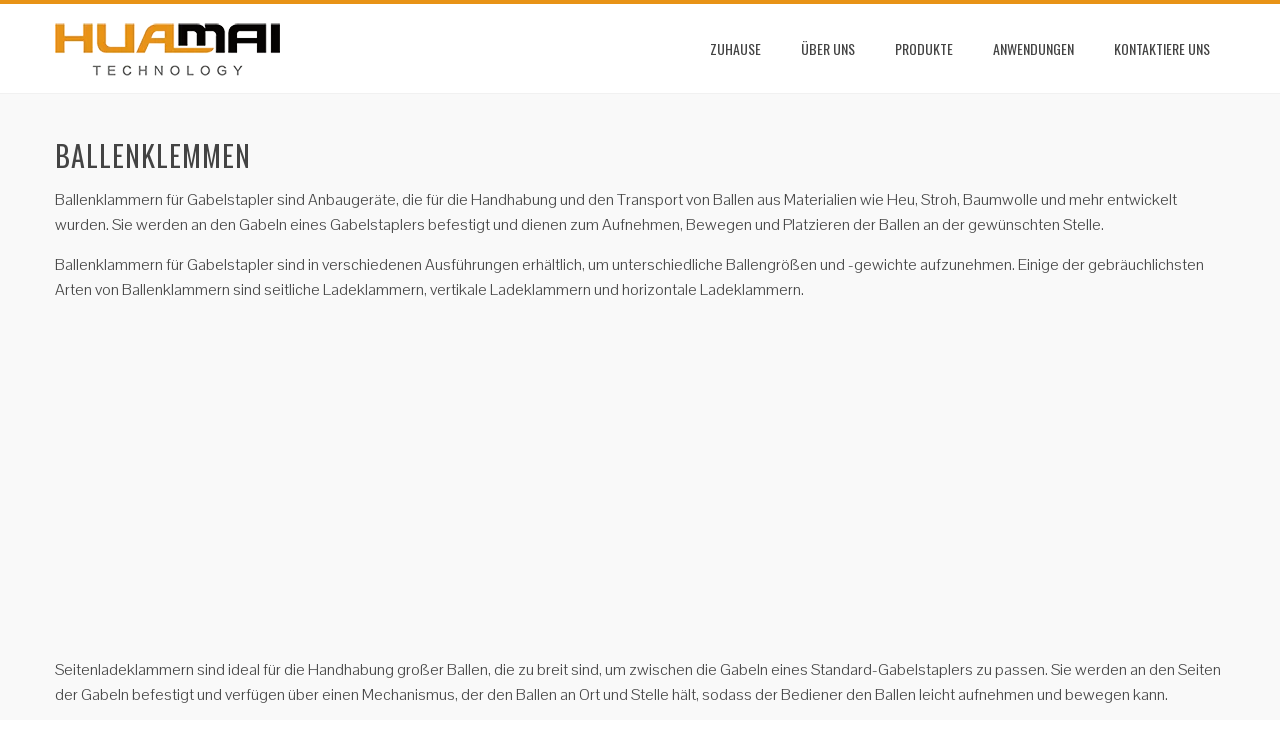

--- FILE ---
content_type: text/html; charset=UTF-8
request_url: https://de.buyforkliftattachments.com/all-attachments/bale-clamps
body_size: 17619
content:
<!DOCTYPE html><html lang="de-DE" prefix="og: http://ogp.me/ns#"><head><script data-no-optimize="1" type="4f4148aaf0c24da9f0bdf886-text/javascript">var litespeed_docref=sessionStorage.getItem("litespeed_docref");litespeed_docref&&(Object.defineProperty(document,"referrer",{get:function(){return litespeed_docref}}),sessionStorage.removeItem("litespeed_docref"));</script><meta charset="UTF-8"><link data-optimized="2" rel="stylesheet" href="https://www.buyforkliftattachments.com/wp-content/litespeed/css/bc4d45fcd8fdf170495e5e7ed595eca0.css?ver=f2e5e" /><meta name="viewport" content="width=device-width, initial-scale=1"><title>Beste Ballenklammern zum Verkauf, Ballenklammer-Gabelstapler - Fujian Huamai Machinery Co., Ltd.</title><script data-cfasync="false" id="ao_optimized_gfonts_config">WebFontConfig={google:{families:["Pontano Sans:latin,latin-ext","Oswald:400,700,300:latin,latin-ext"] },classes:false, events:false, timeout:1500};</script><link rel="canonical" href="https://de.buyforkliftattachments.com/all-attachments/bale-clamps" /><meta property="og:locale" content="de_DE" /><meta property="og:type" content="object" /><meta property="og:title" content="Beste Ballenklammern zum Verkauf, Ballenklammer-Gabelstapler - Fujian Huamai Machinery Co., Ltd." /><meta property="og:description" content="Ballenklammern für Gabelstapler sind Anbaugeräte, die für die Handhabung und den Transport von Ballen aus Materialien wie Heu, Stroh, Baumwolle und mehr entwickelt wurden. Sie werden an den Gabeln eines Gabelstaplers befestigt und dienen zum Aufnehmen, Bewegen und Platzieren der Ballen an der gewünschten Stelle. Ballenklammern für Gabelstapler gibt es in verschiedenen Ausführungen, um unterschiedliche Ballengrößen und -gewichte aufzunehmen. Einige der gebräuchlichsten Arten von Ballenklammern sind seitliche Ladeklammern, vertikale Ladeklammern und horizontale Ladeklammern. Seitenladeklammern sind ideal für die Handhabung großer Ballen, die zu breit sind, um zwischen die Gabeln eines Standard-Gabelstaplers zu passen. Sie werden an den Seiten der Gabeln befestigt und verfügen über einen Mechanismus, der den Ballen an Ort und Stelle hält, sodass der Bediener den Ballen leicht aufnehmen und bewegen kann. Vertikale Ladeklammern werden zum Handhaben kleinerer Ballen verwendet, die schmaler als die Breite der Gabelstaplergabeln sind . Sie werden an den Oberseiten der Gabeln befestigt und verfügen über einen Mechanismus, der den Ballen an Ort und Stelle hält, sodass der Bediener den Ballen leicht aufnehmen und bewegen kann. Horizontale Ladeklammern werden für die Handhabung von Ballen verwendet, die zu schwer sind, um aufgenommen und bewegt zu werden ein normaler Gabelstapler. Sie werden an den Gabeln des Gabelstaplers befestigt und verfügen über einen Mechanismus, der den Ballen an Ort und Stelle hält, sodass der Bediener den Ballen leicht aufnehmen und bewegen kann. Zusammenfassend lässt sich sagen, dass Ballenklammern für Gabelstapler wesentliche Werkzeuge für die Handhabung und den Transport von Materialballen sind. Sie sind vielseitig, effizient und kostengünstig und ein unverzichtbares Werkzeug für Unternehmen, die regelmäßig schwere Lasten handhaben." /><meta property="og:url" content="https://de.buyforkliftattachments.com/all-attachments/bale-clamps" /><meta property="og:site_name" content="Fujian Huamai Machinery Co., Ltd." /><meta name="twitter:card" content="summary_large_image" /><meta name="twitter:title" content="Beste Ballenklammern zum Verkauf, Ballenklammer-Gabelstapler - Fujian Huamai Machinery Co., Ltd." /> <script type='application/ld+json'>{"@context":"http:\/\/schema.org","@type":"WebSite","@id":"#website","url":"https:\/\/de.buyforkliftattachments.com\/","name":"Fujian Huamai Machinery Co., Ltd.","potentialAction":{"@type":"SearchAction","target":"https:\/\/de.buyforkliftattachments.com\/?s={search_term_string}","query-input":"required name=search_term_string"}}</script> <link rel='dns-prefetch' href='//www.buyforkliftattachments.com' /><link href='https://ajax.googleapis.com' rel='preconnect' /><style id='total-style-inline-css' type='text/css'>button,input[type='button'],input[type='reset'],input[type='submit'],.widget-area .widget-title:after,h3#reply-title:after,h3.comments-title:after,.nav-previous a,.nav-next a,.pagination .page-numbers,.ht-main-navigation li:hover > a,.page-template-home-template .ht-main-navigation li:hover > a,.home.blog .ht-main-navigation li:hover > a,.ht-main-navigation .current_page_item > a,.ht-main-navigation .current-menu-item > a,.ht-main-navigation .current_page_ancestor > a,.page-template-home-template .ht-main-navigation .current > a,.home.blog .ht-main-navigation .current > a,.ht-slide-cap-title span,.ht-progress-bar-length,#ht-featured-post-section,.ht-featured-icon,.ht-service-post-wrap:after,.ht-service-icon,.ht-team-social-id a,.ht-counter:after,.ht-counter:before,.ht-testimonial-wrap .owl-carousel .owl-nav .owl-prev,.ht-testimonial-wrap .owl-carousel .owl-nav .owl-next,.ht-blog-read-more a,.ht-cta-buttons a.ht-cta-button1,.ht-cta-buttons a.ht-cta-button2:hover,#ht-back-top:hover,.entry-readmore a,.woocommerce #respond input#submit,.woocommerce a.button,.woocommerce button.button,.woocommerce input.button,.woocommerce ul.products li.product:hover .button,.woocommerce #respond input#submit.alt,.woocommerce a.button.alt,.woocommerce button.button.alt,.woocommerce input.button.alt,.woocommerce nav.woocommerce-pagination ul li a,.woocommerce nav.woocommerce-pagination ul li span,.woocommerce span.onsale,.woocommerce div.product .woocommerce-tabs ul.tabs li.active,.woocommerce #respond input#submit.disabled,.woocommerce #respond input#submit:disabled,.woocommerce #respond input#submit:disabled[disabled],.woocommerce a.button.disabled,.woocommerce a.button:disabled,.woocommerce a.button:disabled[disabled],.woocommerce button.button.disabled,.woocommerce button.button:disabled,.woocommerce button.button:disabled[disabled],.woocommerce input.button.disabled,.woocommerce input.button:disabled,.woocommerce input.button:disabled[disabled],.woocommerce #respond input#submit.alt.disabled,.woocommerce #respond input#submit.alt.disabled:hover,.woocommerce #respond input#submit.alt:disabled,.woocommerce #respond input#submit.alt:disabled:hover,.woocommerce #respond input#submit.alt:disabled[disabled],.woocommerce #respond input#submit.alt:disabled[disabled]:hover,.woocommerce a.button.alt.disabled,.woocommerce a.button.alt.disabled:hover,.woocommerce a.button.alt:disabled,.woocommerce a.button.alt:disabled:hover,.woocommerce a.button.alt:disabled[disabled],.woocommerce a.button.alt:disabled[disabled]:hover,.woocommerce button.button.alt.disabled,.woocommerce button.button.alt.disabled:hover,.woocommerce button.button.alt:disabled,.woocommerce button.button.alt:disabled:hover,.woocommerce button.button.alt:disabled[disabled],.woocommerce button.button.alt:disabled[disabled]:hover,.woocommerce input.button.alt.disabled,.woocommerce input.button.alt.disabled:hover,.woocommerce input.button.alt:disabled,.woocommerce input.button.alt:disabled:hover,.woocommerce input.button.alt:disabled[disabled],.woocommerce input.button.alt:disabled[disabled]:hover,.woocommerce .widget_price_filter .ui-slider .ui-slider-range,.woocommerce-MyAccount-navigation-link a{background:#e89316}
a,a:hover,.ht-post-info .entry-date span.ht-day,.entry-categories .fa,.widget-area a:hover,.comment-list a:hover,.no-comments,.ht-site-title a,.woocommerce .woocommerce-breadcrumb a:hover,#total-breadcrumbs a:hover,.ht-featured-link a,.ht-portfolio-cat-name-list .fa,.ht-portfolio-cat-name:hover,.ht-portfolio-cat-name.active,.ht-portfolio-caption a,.ht-team-detail,.ht-counter-icon,.woocommerce ul.products li.product .price,.woocommerce div.product p.price,.woocommerce div.product span.price,.woocommerce .product_meta a:hover,.woocommerce-error:before,.woocommerce-info:before,.woocommerce-message:before{color:#e89316}
.ht-main-navigation ul ul,.ht-featured-link a,.ht-counter,.ht-testimonial-wrap .owl-item img,.ht-blog-post,#ht-colophon,.woocommerce ul.products li.product:hover,.woocommerce-page ul.products li.product:hover,.woocommerce #respond input#submit,.woocommerce a.button,.woocommerce button.button,.woocommerce input.button,.woocommerce ul.products li.product:hover .button,.woocommerce #respond input#submit.alt,.woocommerce a.button.alt,.woocommerce button.button.alt,.woocommerce input.button.alt,.woocommerce div.product .woocommerce-tabs ul.tabs,.woocommerce #respond input#submit.alt.disabled,.woocommerce #respond input#submit.alt.disabled:hover,.woocommerce #respond input#submit.alt:disabled,.woocommerce #respond input#submit.alt:disabled:hover,.woocommerce #respond input#submit.alt:disabled[disabled],.woocommerce #respond input#submit.alt:disabled[disabled]:hover,.woocommerce a.button.alt.disabled,.woocommerce a.button.alt.disabled:hover,.woocommerce a.button.alt:disabled,.woocommerce a.button.alt:disabled:hover,.woocommerce a.button.alt:disabled[disabled],.woocommerce a.button.alt:disabled[disabled]:hover,.woocommerce button.button.alt.disabled,.woocommerce button.button.alt.disabled:hover,.woocommerce button.button.alt:disabled,.woocommerce button.button.alt:disabled:hover,.woocommerce button.button.alt:disabled[disabled],.woocommerce button.button.alt:disabled[disabled]:hover,.woocommerce input.button.alt.disabled,.woocommerce input.button.alt.disabled:hover,.woocommerce input.button.alt:disabled,.woocommerce input.button.alt:disabled:hover,.woocommerce input.button.alt:disabled[disabled],.woocommerce input.button.alt:disabled[disabled]:hover,.woocommerce .widget_price_filter .ui-slider .ui-slider-handle{border-color:#e89316}
#ht-masthead,.woocommerce-error,.woocommerce-info,.woocommerce-message{border-top-color:#e89316}
.nav-next a:after{border-left-color:#e89316}
.nav-previous a:after{border-right-color:#e89316}
.ht-active .ht-service-icon{box-shadow:0px 0px 0px 2px #FFF,0px 0px 0px 4px #e89316}
.woocommerce ul.products li.product .onsale:after{border-color:transparent transparent #d18414 #d18414}
.woocommerce span.onsale:after{border-color:transparent #d18414 #d18414 transparent}
.ht-portfolio-caption,.ht-team-member-excerpt,.ht-title-wrap{background:rgba(232,147,22,0.9)}
@media screen and (max-width:1000px){.toggle-bar,.ht-main-navigation .ht-menu{background:#e89316}}</style> <script type="litespeed/javascript" data-src='https://de.buyforkliftattachments.com/wp-includes/js/jquery/jquery.js'></script> <script type="litespeed/javascript">var bwg_objectsL10n={"bwg_select_tag":"Select Tag","bwg_search":"Suchen"}</script> <script type="litespeed/javascript">var bwg_objectL10n={"bwg_field_required":"field is required.","bwg_mail_validation":"Dies ist keine g\u00fcltige E-Mail-Adresse.","bwg_search_result":"Es gibt keine Bilder, die ihrer Suche entsprechen."}</script> <style id="custom-logo-css" type="text/css">.ht-site-title, .ht-site-description {
				position: absolute;
				clip: rect(1px, 1px, 1px, 1px);
			}</style> <script type="litespeed/javascript">window._wp_rp_static_base_url='https://wprp.zemanta.com/static/';window._wp_rp_wp_ajax_url="https://de.buyforkliftattachments.com/wp-admin/admin-ajax.php";window._wp_rp_plugin_version='3.6.4';window._wp_rp_post_id='1404';window._wp_rp_num_rel_posts='10';window._wp_rp_thumbnails=!0;window._wp_rp_post_title='Pulp+Bale+Clamps';window._wp_rp_post_tags=['all+attachments','bale+clamps','textil','bale','hydraul','hai','mount','design','arm','aluminum','tip','cotton','valv','frame','pulp','metal','clamp'];window._wp_rp_promoted_content=!0</script> <link rel="alternate" hreflang="en-US" href="https://www.buyforkliftattachments.com/all-attachments/bale-clamps/"/><link rel="alternate" hreflang="af" href="https://af.buyforkliftattachments.com/all-attachments/bale-clamps/"/><link rel="alternate" hreflang="sq" href="https://sq.buyforkliftattachments.com/all-attachments/bale-clamps/"/><link rel="alternate" hreflang="ar" href="https://ar.buyforkliftattachments.com/all-attachments/bale-clamps/"/><link rel="alternate" hreflang="hy" href="https://hy.buyforkliftattachments.com/all-attachments/bale-clamps/"/><link rel="alternate" hreflang="az" href="https://az.buyforkliftattachments.com/all-attachments/bale-clamps/"/><link rel="alternate" hreflang="eu" href="https://eu.buyforkliftattachments.com/all-attachments/bale-clamps/"/><link rel="alternate" hreflang="bn-BD" href="https://bn.buyforkliftattachments.com/all-attachments/bale-clamps/"/><link rel="alternate" hreflang="bs-BA" href="https://bs.buyforkliftattachments.com/all-attachments/bale-clamps/"/><link rel="alternate" hreflang="bg-BG" href="https://bg.buyforkliftattachments.com/all-attachments/bale-clamps/"/><link rel="alternate" hreflang="ca" href="https://ca.buyforkliftattachments.com/all-attachments/bale-clamps/"/><link rel="alternate" hreflang="ceb" href="https://ceb.buyforkliftattachments.com/all-attachments/bale-clamps/"/><link rel="alternate" hreflang="zh-TW" href="https://tw.buyforkliftattachments.com/all-attachments/bale-clamps/"/><link rel="alternate" hreflang="zh-CN" href="https://cn.buyforkliftattachments.com/all-attachments/bale-clamps/"/><link rel="alternate" hreflang="hr" href="https://hr.buyforkliftattachments.com/all-attachments/bale-clamps/"/><link rel="alternate" hreflang="cs-CZ" href="https://cs.buyforkliftattachments.com/all-attachments/bale-clamps/"/><link rel="alternate" hreflang="da-DK" href="https://da.buyforkliftattachments.com/all-attachments/bale-clamps/"/><link rel="alternate" hreflang="nl-NL" href="https://nl.buyforkliftattachments.com/all-attachments/bale-clamps/"/><link rel="alternate" hreflang="eo" href="https://eo.buyforkliftattachments.com/all-attachments/bale-clamps/"/><link rel="alternate" hreflang="et" href="https://et.buyforkliftattachments.com/all-attachments/bale-clamps/"/><link rel="alternate" hreflang="fi" href="https://fi.buyforkliftattachments.com/all-attachments/bale-clamps/"/><link rel="alternate" hreflang="fr-FR" href="https://fr.buyforkliftattachments.com/all-attachments/bale-clamps/"/><link rel="alternate" hreflang="gl-ES" href="https://gl.buyforkliftattachments.com/all-attachments/bale-clamps/"/><link rel="alternate" hreflang="ka-GE" href="https://ka.buyforkliftattachments.com/all-attachments/bale-clamps/"/><link rel="alternate" hreflang="de-DE" href="https://de.buyforkliftattachments.com/all-attachments/bale-clamps"/><link rel="alternate" hreflang="el" href="https://el.buyforkliftattachments.com/all-attachments/bale-clamps/"/><link rel="alternate" hreflang="gu" href="https://gu.buyforkliftattachments.com/all-attachments/bale-clamps/"/><link rel="alternate" hreflang="he-IL" href="https://he.buyforkliftattachments.com/all-attachments/bale-clamps/"/><link rel="alternate" hreflang="hi-IN" href="https://hi.buyforkliftattachments.com/all-attachments/bale-clamps/"/><link rel="alternate" hreflang="hu-HU" href="https://hu.buyforkliftattachments.com/all-attachments/bale-clamps/"/><link rel="alternate" hreflang="is-IS" href="https://is.buyforkliftattachments.com/all-attachments/bale-clamps/"/><link rel="alternate" hreflang="id-ID" href="https://id.buyforkliftattachments.com/all-attachments/bale-clamps/"/><link rel="alternate" hreflang="it-IT" href="https://it.buyforkliftattachments.com/all-attachments/bale-clamps/"/><link rel="alternate" hreflang="ja" href="https://ja.buyforkliftattachments.com/all-attachments/bale-clamps/"/><link rel="alternate" hreflang="jv-ID" href="https://jv.buyforkliftattachments.com/all-attachments/bale-clamps/"/><link rel="alternate" hreflang="kk" href="https://kk.buyforkliftattachments.com/all-attachments/bale-clamps/"/><link rel="alternate" hreflang="km" href="https://km.buyforkliftattachments.com/all-attachments/bale-clamps/"/><link rel="alternate" hreflang="ko-KR" href="https://ko.buyforkliftattachments.com/all-attachments/bale-clamps/"/><link rel="alternate" hreflang="ckb" href="https://ku.buyforkliftattachments.com/all-attachments/bale-clamps/"/><link rel="alternate" hreflang="lo" href="https://lo.buyforkliftattachments.com/all-attachments/bale-clamps/"/><link rel="alternate" hreflang="lv" href="https://lv.buyforkliftattachments.com/all-attachments/bale-clamps/"/><link rel="alternate" hreflang="lt-LT" href="https://lt.buyforkliftattachments.com/all-attachments/bale-clamps/"/><link rel="alternate" hreflang="mk-MK" href="https://mk.buyforkliftattachments.com/all-attachments/bale-clamps/"/><link rel="alternate" hreflang="ms-MY" href="https://ms.buyforkliftattachments.com/all-attachments/bale-clamps/"/><link rel="alternate" hreflang="ml-IN" href="https://ml.buyforkliftattachments.com/all-attachments/bale-clamps/"/><link rel="alternate" hreflang="mr" href="https://mr.buyforkliftattachments.com/all-attachments/bale-clamps/"/><link rel="alternate" hreflang="mn" href="https://mn.buyforkliftattachments.com/all-attachments/bale-clamps/"/><link rel="alternate" hreflang="ne-NP" href="https://ne.buyforkliftattachments.com/all-attachments/bale-clamps/"/><link rel="alternate" hreflang="nb-NO" href="https://no.buyforkliftattachments.com/all-attachments/bale-clamps/"/><link rel="alternate" hreflang="ps" href="https://ps.buyforkliftattachments.com/all-attachments/bale-clamps/"/><link rel="alternate" hreflang="fa-IR" href="https://fa.buyforkliftattachments.com/all-attachments/bale-clamps/"/><link rel="alternate" hreflang="pl-PL" href="https://pl.buyforkliftattachments.com/all-attachments/bale-clamps/"/><link rel="alternate" hreflang="pt-PT" href="https://pt.buyforkliftattachments.com/all-attachments/bale-clamps/"/><link rel="alternate" hreflang="pa-IN" href="https://pa.buyforkliftattachments.com/all-attachments/bale-clamps/"/><link rel="alternate" hreflang="ro-RO" href="https://ro.buyforkliftattachments.com/all-attachments/bale-clamps/"/><link rel="alternate" hreflang="ru-RU" href="https://ru.buyforkliftattachments.com/all-attachments/bale-clamps/"/><link rel="alternate" hreflang="sr-RS" href="https://sr.buyforkliftattachments.com/all-attachments/bale-clamps/"/><link rel="alternate" hreflang="si-LK" href="https://si.buyforkliftattachments.com/all-attachments/bale-clamps/"/><link rel="alternate" hreflang="sk-SK" href="https://sk.buyforkliftattachments.com/all-attachments/bale-clamps/"/><link rel="alternate" hreflang="sl-SI" href="https://sl.buyforkliftattachments.com/all-attachments/bale-clamps/"/><link rel="alternate" hreflang="es-ES" href="https://es.buyforkliftattachments.com/all-attachments/bale-clamps/"/><link rel="alternate" hreflang="sv-SE" href="https://sv.buyforkliftattachments.com/all-attachments/bale-clamps/"/><link rel="alternate" hreflang="tl" href="https://tl.buyforkliftattachments.com/all-attachments/bale-clamps/"/><link rel="alternate" hreflang="ta-IN" href="https://ta.buyforkliftattachments.com/all-attachments/bale-clamps/"/><link rel="alternate" hreflang="te" href="https://te.buyforkliftattachments.com/all-attachments/bale-clamps/"/><link rel="alternate" hreflang="th" href="https://th.buyforkliftattachments.com/all-attachments/bale-clamps/"/><link rel="alternate" hreflang="tr-TR" href="https://tr.buyforkliftattachments.com/all-attachments/bale-clamps/"/><link rel="alternate" hreflang="uk" href="https://uk.buyforkliftattachments.com/all-attachments/bale-clamps/"/><link rel="alternate" hreflang="ur" href="https://ur.buyforkliftattachments.com/all-attachments/bale-clamps/"/><link rel="alternate" hreflang="uz-UZ" href="https://uz.buyforkliftattachments.com/all-attachments/bale-clamps/"/><link rel="alternate" hreflang="vi" href="https://vi.buyforkliftattachments.com/all-attachments/bale-clamps/"/><link rel="alternate" hreflang="cy" href="https://cy.buyforkliftattachments.com/all-attachments/bale-clamps/"/><style>.ht-service-left-bg{ background-image:url();}#ht-counter-section{ background-image:url(https://de.buyforkliftattachments.com/wp-content/uploads/2-1-1.jpg);}#ht-cta-section{ background-image:url(https://de.buyforkliftattachments.com/wp-content/uploads/2-1-1.jpg);}</style><link rel="icon" href="https://de.buyforkliftattachments.com/wp-content/uploads/2017/11/cropped-Logo-Fang-5-32x32.png" sizes="32x32" /><link rel="icon" href="https://de.buyforkliftattachments.com/wp-content/uploads/2017/11/cropped-Logo-Fang-5-192x192.png" sizes="192x192" /><link rel="apple-touch-icon-precomposed" href="https://de.buyforkliftattachments.com/wp-content/uploads/2017/11/cropped-Logo-Fang-5-180x180.png" /><meta name="msapplication-TileImage" content="https://de.buyforkliftattachments.com/wp-content/uploads/2017/11/cropped-Logo-Fang-5-270x270.png" /><style type="text/css" id="pt-cv-custom-style-7a121cfm6g">.cvp-live-button {
    display: none;
}</style> <script type="litespeed/javascript" data-src="https://www.googletagmanager.com/gtag/js?id=G-JHJYNMVRF2"></script> <script type="litespeed/javascript">window.dataLayer=window.dataLayer||[];function gtag(){dataLayer.push(arguments)}
gtag('js',new Date());gtag('config','G-JHJYNMVRF2')</script> <script data-cfasync="false" id="ao_optimized_gfonts_webfontloader">(function() {var wf = document.createElement('script');wf.src='https://ajax.googleapis.com/ajax/libs/webfont/1/webfont.js';wf.type='text/javascript';wf.async='true';var s=document.getElementsByTagName('script')[0];s.parentNode.insertBefore(wf, s);})();</script></head><body dir="ltr" class="archive category category-bale-clamps category-5 wp-custom-logo translatepress-de_DE ht-sticky-header columns-3"><div id="ht-page"><header id="ht-masthead" class="ht-site-header"><div class="ht-container ht-clearfix"><div id="ht-site-branding"> <a href="https://de.buyforkliftattachments.com" class="custom-logo-link" rel="home"><img data-lazyloaded="1" src="[data-uri]" width="225" height="60" data-src="https://de.buyforkliftattachments.com/wp-content/uploads/2017/11/Logo-60.png" class="custom-logo" alt="HuaMai-Logo" /></a></div><nav id="ht-site-navigation" class="ht-main-navigation"><div class="toggle-bar"><span></span></div><div class="ht-menu ht-clearfix"><ul id="menu-nav" class="ht-clearfix"><li id="menu-item-39" class="menu-item menu-item-type-post_type menu-item-object-page menu-item-home menu-item-39"><a href="https://de.buyforkliftattachments.com">Zuhause</a></li><li id="menu-item-34" class="menu-item menu-item-type-post_type menu-item-object-page menu-item-has-children menu-item-34"><a href="https://de.buyforkliftattachments.com/about-us.html">ÜBER UNS</a><ul class="sub-menu"><li id="menu-item-1559" class="menu-item menu-item-type-post_type menu-item-object-page menu-item-1559"><a href="https://de.buyforkliftattachments.com/customer-case.html">Kundenfall</a></li></ul></li><li id="menu-item-626" class="menu-item menu-item-type-post_type menu-item-object-page menu-item-626"><a href="https://de.buyforkliftattachments.com/products.html">Produkte</a></li><li id="menu-item-812" class="menu-item menu-item-type-post_type menu-item-object-page menu-item-812"><a href="https://de.buyforkliftattachments.com/applications.html">Anwendungen</a></li><li id="menu-item-36" class="menu-item menu-item-type-post_type menu-item-object-page menu-item-36"><a href="https://de.buyforkliftattachments.com/contact-us.html">KONTAKTIERE UNS</a></li></ul></div></nav></div></header><div id="ht-content" class="ht-site-content ht-clearfix"><header class="ht-main-header"><div class="ht-container"><h1 class="ht-main-title">Ballenklemmen</h1><div class="taxonomy-description"><p>Ballenklammern für Gabelstapler sind Anbaugeräte, die für die Handhabung und den Transport von Ballen aus Materialien wie Heu, Stroh, Baumwolle und mehr entwickelt wurden. Sie werden an den Gabeln eines Gabelstaplers befestigt und dienen zum Aufnehmen, Bewegen und Platzieren der Ballen an der gewünschten Stelle.</p><p>Ballenklammern für Gabelstapler sind in verschiedenen Ausführungen erhältlich, um unterschiedliche Ballengrößen und -gewichte aufzunehmen. Einige der gebräuchlichsten Arten von Ballenklammern sind seitliche Ladeklammern, vertikale Ladeklammern und horizontale Ladeklammern.</p><div class="su-row"><div class="su-column su-column-size-1-2"><div class="su-column-inner su-u-clearfix su-u-trim"><div class="su-youtube su-u-responsive-media-yes"><iframe data-lazyloaded="1" src="about:blank" width="600" height="400" data-litespeed-src="https://www.youtube.com/embed/ERIv65G6sgU?" frameborder="0" allowfullscreen allow="autoplay; encrypted-media; picture-in-picture" title=""></iframe></div></div></div><div class="su-column su-column-size-1-2"><div class="su-column-inner su-u-clearfix su-u-trim"><div class="su-youtube su-u-responsive-media-yes"><iframe data-lazyloaded="1" src="about:blank" width="600" height="400" data-litespeed-src="https://www.youtube.com/embed/3kROIVt3mA0?" frameborder="0" allowfullscreen allow="autoplay; encrypted-media; picture-in-picture" title=""></iframe></div></div></div></div><p>Seitenladeklammern sind ideal für die Handhabung großer Ballen, die zu breit sind, um zwischen die Gabeln eines Standard-Gabelstaplers zu passen. Sie werden an den Seiten der Gabeln befestigt und verfügen über einen Mechanismus, der den Ballen an Ort und Stelle hält, sodass der Bediener den Ballen leicht aufnehmen und bewegen kann.</p><p>Vertikale Ladeklammern werden zum Handhaben kleinerer Ballen verwendet, die schmaler sind als die Breite der Gabelstaplergabeln. Sie werden oben an den Gabeln befestigt und verfügen über einen Mechanismus, der den Ballen an Ort und Stelle hält, sodass der Bediener den Ballen leicht aufnehmen und bewegen kann.</p><p>Horizontale Ladeklammern werden für die Handhabung von Ballen verwendet, die zu schwer sind, um von einem Standard-Gabelstapler aufgenommen und bewegt zu werden. Sie werden an den Gabeln des Gabelstaplers befestigt und verfügen über einen Mechanismus, der den Ballen an Ort und Stelle hält, sodass der Bediener den Ballen leicht aufnehmen und bewegen kann.</p><p>Zusammenfassend lässt sich sagen, dass Ballenklammern für Gabelstapler unverzichtbare Werkzeuge für die Handhabung und den Transport von Materialballen sind. Sie sind vielseitig, effizient und kostengünstig und ein unverzichtbares Werkzeug für Unternehmen, die regelmäßig schwere Lasten handhaben.</p></div><div id="total-breadcrumbs" xmlns:v="http://rdf.data-vocabulary.org/#"><span typeof="v:Breadcrumb"><a rel="v:url" property="v:title" href="https://de.buyforkliftattachments.com" data-no-translation="">Zuhause</a></span> &#47; <span typeof="v:Breadcrumb"><a rel="v:url" property="v:title" href="https://de.buyforkliftattachments.com/all-attachments">Alle Anhänge</a></span> &#47; <span class="current" data-no-translation="">Bale Clamps</span></div></div></header><div class="ht-container"><div id="primary" class="content-area"><main id="main" class="site-main" role="main"><div class='cvp-replayout total-hentry post-0000 post type-post status-publish format-standard has-post-thumbnail hentry category-all-attachments category-bale-clamps'><div class="pt-cv-wrapper"><div class="pt-cv-view pt-cv-pinterest pt-cv-colsys pt-cv-shadow pt-cv-bb pt-cv-sharp-buttons" id="pt-cv-view-63d6544e35"><div data-id="pt-cv-page-1" class="pt-cv-page" data-cvc="1"><div class="col-md-12 col-sm-6 col-xs-12 pt-cv-content-item pt-cv-2-col"  data-pid="1404"><div class='pt-cv-pinmas'><a href="https://de.buyforkliftattachments.com/pulp-bale-clamps.html" class="_self pt-cv-href-thumbnail pt-cv-thumb-left cvplbd cvp-lazy-container" target="_self" ><img data-lazyloaded="1" src="[data-uri]" width="300" height="171" data-src="https://de.buyforkliftattachments.com/wp-content/plugins/pt-content-views-pro/public/assets/images/lazy_image.png" class="pt-cv-thumbnail img-none pull-left cvplazy" alt="Zellstoffballenklammern" data-cvpsrc="https://de.buyforkliftattachments.com/wp-content/uploads/Pulp-Bale-Clamps-300x171.jpg" /></a><h4 class="pt-cv-title"><a href="https://de.buyforkliftattachments.com/pulp-bale-clamps.html" class="_self cvplbd" target="_self" >Zellstoffballenklammern</a></h4><div class="pt-cv-content">Produktbeschreibung 1.Applications: Zellstoffballenklemme für den effizienten und wirtschaftlichen Umgang mit nahezu allen Arten von Ballenprodukten, einschließlich Baumwolle, Wolle, Synthetik, Textilballen, Wellpappe, Zeitungspapier, Lappen, Heu, Metall und anderen Schrottballen Arbeitsbühnenzustand ...<br /><a href="https://de.buyforkliftattachments.com/pulp-bale-clamps.html" class="_self pt-cv-readmore btn btn-success cvplbd" target="_self" data-no-translation="" >Weiterlesen</a></div></div></div><div class="col-md-12 col-sm-6 col-xs-12 pt-cv-content-item pt-cv-2-col"  data-pid="1381"><div class='pt-cv-pinmas'><a href="https://de.buyforkliftattachments.com/bale-clamp-3-ton-forklift-truck.html" class="_self pt-cv-href-thumbnail pt-cv-thumb-left cvplbd cvp-lazy-container" target="_self" ><img data-lazyloaded="1" src="[data-uri]" width="300" height="171" data-src="https://de.buyforkliftattachments.com/wp-content/plugins/pt-content-views-pro/public/assets/images/lazy_image.png" class="pt-cv-thumbnail img-none pull-left cvplazy" alt="Ballenklemme für 3 Tonnen Gabelstapler" data-cvpsrc="https://de.buyforkliftattachments.com/wp-content/uploads/Bale-clamp-for-3-Ton-Forklift-Truck-300x171.jpg" /></a><h4 class="pt-cv-title"><a href="https://de.buyforkliftattachments.com/bale-clamp-3-ton-forklift-truck.html" class="_self cvplbd" target="_self" >Ballenklemme für 3 Tonnen Gabelstapler</a></h4><div class="pt-cv-content">... Produktbeschreibung 1. Funktionen und Anwendungen Diese Serie von Ballenklammern ist für 3-Tonnen-Gabelstapler geeignet, die hergestellt werden, um Baumwolle, Wolle, synthetische Textilien, Stahlschrott und fast alle anderen Ballenprodukte effizient zu handhaben, ohne dass Paletten ...<br /><a href="https://de.buyforkliftattachments.com/bale-clamp-3-ton-forklift-truck.html" class="_self pt-cv-readmore btn btn-success cvplbd" target="_self" data-no-translation="" >Weiterlesen</a></div></div></div><div class="col-md-12 col-sm-6 col-xs-12 pt-cv-content-item pt-cv-2-col"  data-pid="1133"><div class='pt-cv-pinmas'><a href="https://de.buyforkliftattachments.com/big-opening-range-lift-truck-attachment-bale-clamp-equipment-forklift.html" class="_self pt-cv-href-thumbnail pt-cv-thumb-left cvplbd cvp-lazy-container" target="_self" ><img data-lazyloaded="1" src="[data-uri]" width="300" height="171" data-src="https://de.buyforkliftattachments.com/wp-content/plugins/pt-content-views-pro/public/assets/images/lazy_image.png" class="pt-cv-thumbnail img-none pull-left cvplazy" alt="Gabelstapler mit großem Öffnungsbereich und Ballenklemmvorrichtung mit Gabelstapler" data-cvpsrc="https://de.buyforkliftattachments.com/wp-content/uploads/Big-opening-range-lift-truck-attachment-bale-clamp-equipment-with-forklift-300x171.jpg" /></a><h4 class="pt-cv-title"><a href="https://de.buyforkliftattachments.com/big-opening-range-lift-truck-attachment-bale-clamp-equipment-forklift.html" class="_self cvplbd" target="_self" >Gabelstapler mit großem Öffnungsbereich und Ballenklemmvorrichtung mit Gabelstapler</a></h4><div class="pt-cv-content">Merkmale * Bewährte, langlebige T-Trägerarm-Aluminiumrahmenkonstruktion. * Überlegenes arm-seitiges Lager für verlängerte Nutzungsdauer. * Die Rippen bieten sicheren Halt und ermöglichen dem Fahrer eine gute Handhabung der Spitzen und das Schleudern des Ballens. * Regenerativer Hydraulikwert für optimale Fahrgeschwindigkeit. * Hochfestes Ganzstahlkonstruktionsdesign, ...<br /><a href="https://de.buyforkliftattachments.com/big-opening-range-lift-truck-attachment-bale-clamp-equipment-forklift.html" class="_self pt-cv-readmore btn btn-success cvplbd" target="_self" data-no-translation="" >Weiterlesen</a></div></div></div><div class="col-md-12 col-sm-6 col-xs-12 pt-cv-content-item pt-cv-2-col"  data-pid="892"><div class='pt-cv-pinmas'><a href="https://de.buyforkliftattachments.com/forklift-with-bale-clamp-attachment-supplier.html" class="_self pt-cv-href-thumbnail pt-cv-thumb-left cvplbd cvp-lazy-container" target="_self" ><img data-lazyloaded="1" src="[data-uri]" width="300" height="171" data-src="https://de.buyforkliftattachments.com/wp-content/plugins/pt-content-views-pro/public/assets/images/lazy_image.png" class="pt-cv-thumbnail img-none pull-left cvplazy" alt="Gabelstapler mit Ballenklemmbefestigung Lieferant" data-cvpsrc="https://de.buyforkliftattachments.com/wp-content/uploads/20160328-图片1-39-1-300x171.jpg" /></a><h4 class="pt-cv-title"><a href="https://de.buyforkliftattachments.com/forklift-with-bale-clamp-attachment-supplier.html" class="_self cvplbd" target="_self" >Gabelstapler mit Ballenklemmbefestigung Lieferant</a></h4><div class="pt-cv-content">1.Anwendungen: -Ballenklemme für die effiziente und wirtschaftliche Handhabung nahezu aller Arten von Ballenprodukten, einschließlich Baumwolle, Wolle, Synthetik, Textilballen, Wellpappe, Zeitungspapier, Lappen, Heu, Metall und anderer Schrottballen. -Hohe Effizienz und Wirtschaftlichkeit ohne Zustand der Arbeitsbühne. 2.Merkmale ...<br /><a href="https://de.buyforkliftattachments.com/forklift-with-bale-clamp-attachment-supplier.html" class="_self pt-cv-readmore btn btn-success cvplbd" target="_self" data-no-translation="" >Weiterlesen</a></div></div></div><div class="col-md-12 col-sm-6 col-xs-12 pt-cv-content-item pt-cv-2-col"  data-pid="888"><div class='pt-cv-pinmas'><a href="https://de.buyforkliftattachments.com/3t-forklift-attachment-bale-clamp.html" class="_self pt-cv-href-thumbnail pt-cv-thumb-left cvplbd cvp-lazy-container" target="_self" ><img data-lazyloaded="1" src="[data-uri]" width="300" height="171" data-src="https://de.buyforkliftattachments.com/wp-content/plugins/pt-content-views-pro/public/assets/images/lazy_image.png" class="pt-cv-thumbnail img-none pull-left cvplazy" alt="3T Gabelstapler mit Anbauballenklemme" data-cvpsrc="https://de.buyforkliftattachments.com/wp-content/uploads/20160328-图片1-30-1-300x171.jpg" /></a><h4 class="pt-cv-title"><a href="https://de.buyforkliftattachments.com/3t-forklift-attachment-bale-clamp.html" class="_self cvplbd" target="_self" >3T Gabelstapler mit Anbauballenklemme</a></h4><div class="pt-cv-content">OPTION: Als professioneller Hersteller von Gabelstaplern können wir Ihnen auch maßgeschneiderten Service anbieten. Die folgenden Artikel sind optional: Containermast, zum Beispiel 2-stufiger Vollfreimast von 3 m, 3-stufiger Vollfreimast von 4,5 m Seitenschieber, Gabelpositionierer, länger ...<br /><a href="https://de.buyforkliftattachments.com/3t-forklift-attachment-bale-clamp.html" class="_self pt-cv-readmore btn btn-success cvplbd" target="_self" data-no-translation="" >Weiterlesen</a></div></div></div><div class="col-md-12 col-sm-6 col-xs-12 pt-cv-content-item pt-cv-2-col"  data-pid="664"><div class='pt-cv-pinmas'><a href="https://de.buyforkliftattachments.com/efficient-hydraulic-revolving-bale-clamp-for-forklift-truck.html" class="_self pt-cv-href-thumbnail pt-cv-thumb-left cvplbd cvp-lazy-container" target="_self" ><img data-lazyloaded="1" src="[data-uri]" width="300" height="171" data-src="https://de.buyforkliftattachments.com/wp-content/plugins/pt-content-views-pro/public/assets/images/lazy_image.png" class="pt-cv-thumbnail img-none pull-left cvplazy" alt="Effiziente hydraulische Rundballenklemme für Gabelstapler" data-cvpsrc="https://de.buyforkliftattachments.com/wp-content/uploads/20160328-图片1-40-300x171.jpg" /></a><h4 class="pt-cv-title"><a href="https://de.buyforkliftattachments.com/efficient-hydraulic-revolving-bale-clamp-for-forklift-truck.html" class="_self cvplbd" target="_self" >Effiziente hydraulische Rundballenklemme für Gabelstapler</a></h4><div class="pt-cv-content">Ballenklemme Effiziente und wirtschaftliche Handhabung nahezu aller Arten von Ballenprodukten, einschließlich Ballen aus Schüttgut, Wolle, Synthetik, Textil, Wellpappe, Zeitungspapier, Lappen, Heu, Metall und anderen Schrottballen. Anwendung: - Für die Handhabung von Ballen oder Blöcken - Seitliches ...<br /><a href="https://de.buyforkliftattachments.com/efficient-hydraulic-revolving-bale-clamp-for-forklift-truck.html" class="_self pt-cv-readmore btn btn-success cvplbd" target="_self" data-no-translation="" >Weiterlesen</a></div></div></div><div class="col-md-12 col-sm-6 col-xs-12 pt-cv-content-item pt-cv-2-col"  data-pid="661"><div class='pt-cv-pinmas'><a href="https://de.buyforkliftattachments.com/2-5-ton-bale-clamp-with-side-shifting.html" class="_self pt-cv-href-thumbnail pt-cv-thumb-left cvplbd cvp-lazy-container" target="_self" ><img data-lazyloaded="1" src="[data-uri]" width="300" height="171" data-src="https://de.buyforkliftattachments.com/wp-content/plugins/pt-content-views-pro/public/assets/images/lazy_image.png" class="pt-cv-thumbnail img-none pull-left cvplazy" alt="2.5. Ton Bale Clamp mit Seitenverschiebung" data-cvpsrc="https://de.buyforkliftattachments.com/wp-content/uploads/20160328-图片1-42-300x171.jpg" /></a><h4 class="pt-cv-title"><a href="https://de.buyforkliftattachments.com/2-5-ton-bale-clamp-with-side-shifting.html" class="_self cvplbd" target="_self" >2.5. Ton Bale Clamp mit Seitenverschiebung</a></h4><div class="pt-cv-content">Produktbeschreibung 2.5. Tonnen-Ballenklemme mit Seitenverschiebung (G04S25) Technische Daten Gabelstapler-Anbaugeräte - Papierrollenklemmen sind aus hochfestem Ganzstahl, drehen sich in beide Richtungen und bieten eine schöne Aussicht. Ballenklemmen Anwendungen: Für die palettenlose Handhabung von Zellstoffbändern, Baumwolle und Wolle , Altpapier ...<br /><a href="https://de.buyforkliftattachments.com/2-5-ton-bale-clamp-with-side-shifting.html" class="_self pt-cv-readmore btn btn-success cvplbd" target="_self" data-no-translation="" >Weiterlesen</a></div></div></div><div class="col-md-12 col-sm-6 col-xs-12 pt-cv-content-item pt-cv-2-col"  data-pid="658"><div class='pt-cv-pinmas'><a href="https://de.buyforkliftattachments.com/2-2ton-bale-clamp-for-the-3ton-forklift.html" class="_self pt-cv-href-thumbnail pt-cv-thumb-left cvplbd cvp-lazy-container" target="_self" ><img data-lazyloaded="1" src="[data-uri]" width="300" height="171" data-src="https://de.buyforkliftattachments.com/wp-content/plugins/pt-content-views-pro/public/assets/images/lazy_image.png" class="pt-cv-thumbnail img-none pull-left cvplazy" alt="2,2-Tonnen-Ballenklemme für den 3-Tonnen-Gabelstapler" data-cvpsrc="https://de.buyforkliftattachments.com/wp-content/uploads/20160328-图片1-29-1-300x171.jpg" /></a><h4 class="pt-cv-title"><a href="https://de.buyforkliftattachments.com/2-2ton-bale-clamp-for-the-3ton-forklift.html" class="_self cvplbd" target="_self" >2,2-Tonnen-Ballenklemme für den 3-Tonnen-Gabelstapler</a></h4><div class="pt-cv-content">Produktbeschreibung 2,2-Ton-Ballenklammer für den 3-Ton-Gabelstapler (G04R22) Spezifikationen Gabelstapler-Anbaugeräte - Papierrollenklammern haben eine hochfeste Ganzstahlkonstruktion, eine 360-Zwei-Wege-Drehung und eine schöne Aussicht. Ballenklammern Anwendungen: Zur palettenlosen Handhabung von Zellstoffbates , Baumwolle, Wolle, Altpapier ...<br /><a href="https://de.buyforkliftattachments.com/2-2ton-bale-clamp-for-the-3ton-forklift.html" class="_self pt-cv-readmore btn btn-success cvplbd" target="_self" data-no-translation="" >Weiterlesen</a></div></div></div><div class="col-md-12 col-sm-6 col-xs-12 pt-cv-content-item pt-cv-2-col"  data-pid="654"><div class='pt-cv-pinmas'><a href="https://de.buyforkliftattachments.com/bale-clamp-forklift-attachments-waste-paper-bale-clamp.html" class="_self pt-cv-href-thumbnail pt-cv-thumb-left cvplbd cvp-lazy-container" target="_self" ><img data-lazyloaded="1" src="[data-uri]" width="300" height="171" data-src="https://de.buyforkliftattachments.com/wp-content/plugins/pt-content-views-pro/public/assets/images/lazy_image.png" class="pt-cv-thumbnail img-none pull-left cvplazy" alt="Bale Clamp Gabelstapleranbaugeräte Altpapierballenklemme" data-cvpsrc="https://de.buyforkliftattachments.com/wp-content/uploads/20160328-图片1-21-1-300x171.jpg" /></a><h4 class="pt-cv-title"><a href="https://de.buyforkliftattachments.com/bale-clamp-forklift-attachments-waste-paper-bale-clamp.html" class="_self cvplbd" target="_self" >Bale Clamp Gabelstapleranbaugeräte Altpapierballenklemme</a></h4><div class="pt-cv-content">... Produkteinführung Ballenklemme kann verschiedene Formen von Weichverpackungen wie Baumwolle, Textil, Wolle, Zellstoff, Altpapierheu und Industrieschrott und andere weiche Gegenstände für die Papierherstellung, Chemiefaser, Altpapierrecycling, Häfen und andere Industrien ohne ...<br /><a href="https://de.buyforkliftattachments.com/bale-clamp-forklift-attachments-waste-paper-bale-clamp.html" class="_self pt-cv-readmore btn btn-success cvplbd" target="_self" data-no-translation="" >Weiterlesen</a></div></div></div><div class="col-md-12 col-sm-6 col-xs-12 pt-cv-content-item pt-cv-2-col"  data-pid="99"><div class='pt-cv-pinmas'><a href="https://de.buyforkliftattachments.com/heavy-duty-hydraulic-bale-clamps-for-sale.html" class="_self pt-cv-href-thumbnail pt-cv-thumb-left cvplbd cvp-lazy-container" target="_self" ><img data-lazyloaded="1" src="[data-uri]" width="300" height="240" data-src="https://de.buyforkliftattachments.com/wp-content/plugins/pt-content-views-pro/public/assets/images/lazy_image.png" class="pt-cv-thumbnail img-none pull-left cvplazy" alt="Verkauf von hydraulischen Hochleistungsballenklemmen" data-cvpsrc="https://de.buyforkliftattachments.com/wp-content/uploads/4448-300x240.jpg" /></a><h4 class="pt-cv-title"><a href="https://de.buyforkliftattachments.com/heavy-duty-hydraulic-bale-clamps-for-sale.html" class="_self cvplbd" target="_self" >Hydraulische Hochleistungsballenklemmen Zum Verkauf</a></h4><div class="pt-cv-content">Technische Daten Anbaugeräte für Gabelstapler - Die Papierrollenklammern sind aus hochfestem Ganzstahl gefertigt, drehen sich in beide Richtungen und bieten eine schöne Aussicht. Hydraulische Hochleistungs-Ballenklammern für den Verkauf elastisch &amp; deformiert ...<br /><a href="https://de.buyforkliftattachments.com/heavy-duty-hydraulic-bale-clamps-for-sale.html" class="_self pt-cv-readmore btn btn-success cvplbd" target="_self" data-no-translation="" >Weiterlesen</a></div></div></div><div class="col-md-12 col-sm-6 col-xs-12 pt-cv-content-item pt-cv-2-col"  data-pid="95"><div class='pt-cv-pinmas'><a href="https://de.buyforkliftattachments.com/economic-type-of-forklift-bale-clamp.html" class="_self pt-cv-href-thumbnail pt-cv-thumb-left cvplbd cvp-lazy-container" target="_self" ><img data-lazyloaded="1" src="[data-uri]" width="300" height="171" data-src="https://de.buyforkliftattachments.com/wp-content/plugins/pt-content-views-pro/public/assets/images/lazy_image.png" class="pt-cv-thumbnail img-none pull-left cvplazy" alt="Wirtschaftliche Art der Gabelstapler-Ballenklemme" data-cvpsrc="https://de.buyforkliftattachments.com/wp-content/uploads/20160414-图片3-13-300x171.jpg" /></a><h4 class="pt-cv-title"><a href="https://de.buyforkliftattachments.com/economic-type-of-forklift-bale-clamp.html" class="_self cvplbd" target="_self" >Wirtschaftliche Art der Gabelstapler-Ballenklemme</a></h4><div class="pt-cv-content">Funktionen und Anwendungen -Ballenklemme für die effiziente und wirtschaftliche Handhabung nahezu aller Arten von Ballenprodukten, einschließlich Baumwolle, Wolle, Synthetik, Textilballen, Wellpappe, Zeitungspapier, Lappen, Heu, Metall und anderer Schrottballen ...<br /><a href="https://de.buyforkliftattachments.com/economic-type-of-forklift-bale-clamp.html" class="_self pt-cv-readmore btn btn-success cvplbd" target="_self" data-no-translation="" >Weiterlesen</a></div></div></div><div class="col-md-12 col-sm-6 col-xs-12 pt-cv-content-item pt-cv-2-col"  data-pid="91"><div class='pt-cv-pinmas'><a href="https://de.buyforkliftattachments.com/2-7-tons-forklift-bale-clamp-attachments.html" class="_self pt-cv-href-thumbnail pt-cv-thumb-left cvplbd cvp-lazy-container" target="_self" ><img data-lazyloaded="1" src="[data-uri]" width="300" height="171" data-src="https://de.buyforkliftattachments.com/wp-content/plugins/pt-content-views-pro/public/assets/images/lazy_image.png" class="pt-cv-thumbnail img-none pull-left cvplazy" alt="2,7 Tonnen Gabelstapler-Ballenklemmvorrichtungen" data-cvpsrc="https://de.buyforkliftattachments.com/wp-content/uploads/20160328-图片1-48-300x171.jpg" /></a><h4 class="pt-cv-title"><a href="https://de.buyforkliftattachments.com/2-7-tons-forklift-bale-clamp-attachments.html" class="_self cvplbd" target="_self" >2,7 Tonnen Gabelstapler-Ballenklemmvorrichtungen</a></h4><div class="pt-cv-content">Funktionen &amp; Anwendungen Gabelstaplerzubehör Zellstoffballenklemme für eine effiziente und wirtschaftliche Handhabung nahezu aller Arten von Ballenprodukten, einschließlich Baumwolle, Wolle, Synthetik, Textilballen, Wellpappe, Zeitungspapier, Lappen, Heu, Metall und anderer Schrottballen. Hohe Effizienz und Wirtschaftlichkeit ohne Plattformbedingungen . Eigenschaften - Bewährter, langlebiger T-Träger-Aluminiumrahmen ...<br /><a href="https://de.buyforkliftattachments.com/2-7-tons-forklift-bale-clamp-attachments.html" class="_self pt-cv-readmore btn btn-success cvplbd" target="_self" data-no-translation="" >Weiterlesen</a></div></div></div><div class="col-md-12 col-sm-6 col-xs-12 pt-cv-content-item pt-cv-2-col"  data-pid="87"><div class='pt-cv-pinmas'><a href="https://de.buyforkliftattachments.com/economical-forklift-revoling-bale-clamp-mmanufacture.html" class="_self pt-cv-href-thumbnail pt-cv-thumb-left cvplbd cvp-lazy-container" target="_self" ><img data-lazyloaded="1" src="[data-uri]" width="300" height="171" data-src="https://de.buyforkliftattachments.com/wp-content/plugins/pt-content-views-pro/public/assets/images/lazy_image.png" class="pt-cv-thumbnail img-none pull-left cvplazy" alt="Wirtschaftliche Herstellung von Gabelstapler-Rundballenklemmen" data-cvpsrc="https://de.buyforkliftattachments.com/wp-content/uploads/20160328-图片1-39-300x171.jpg" /></a><h4 class="pt-cv-title"><a href="https://de.buyforkliftattachments.com/economical-forklift-revoling-bale-clamp-mmanufacture.html" class="_self cvplbd" target="_self" >Wirtschaftliche Herstellung von Gabelstapler-Rundballenklemmen</a></h4><div class="pt-cv-content">Flurförderzeuge Hebegeräte Ballenklemme Sparsamer Gabelstapler Hersteller von Drehballenklemmen Anwendungen -Ballenklemme für den effizienten und wirtschaftlichen Umgang mit nahezu allen Arten von Ballenprodukten, einschließlich Baumwolle, Wolle, Synthetik, Textilballen, Wellpappe, Zeitungspapier, Lappen, Heu, Metall und anderem Schrott. ..<br /><a href="https://de.buyforkliftattachments.com/economical-forklift-revoling-bale-clamp-mmanufacture.html" class="_self pt-cv-readmore btn btn-success cvplbd" target="_self" data-no-translation="" >Weiterlesen</a></div></div></div><div class="col-md-12 col-sm-6 col-xs-12 pt-cv-content-item pt-cv-2-col"  data-pid="82"><div class='pt-cv-pinmas'><a href="https://de.buyforkliftattachments.com/forklift-rotating-bale-clamp.html" class="_self pt-cv-href-thumbnail pt-cv-thumb-left cvplbd cvp-lazy-container" target="_self" ><img data-lazyloaded="1" src="[data-uri]" width="300" height="171" data-src="https://de.buyforkliftattachments.com/wp-content/plugins/pt-content-views-pro/public/assets/images/lazy_image.png" class="pt-cv-thumbnail img-none pull-left cvplazy" alt="Gabelstapler-Drehballenklemme" data-cvpsrc="https://de.buyforkliftattachments.com/wp-content/uploads/20160328-图片1-38-300x171.jpg" /></a><h4 class="pt-cv-title"><a href="https://de.buyforkliftattachments.com/forklift-rotating-bale-clamp.html" class="_self cvplbd" target="_self" >Gabelstapler-Drehballenklemme</a></h4><div class="pt-cv-content">Flurförderzeuge Hebegeräte Ballenklemme Gabelstapler Drehballenklemme Anwendungen -Ballenklemme für die effiziente und wirtschaftliche Handhabung nahezu aller Arten von Ballenprodukten, einschließlich Baumwolle, Wolle, Synthetik, Textilballen, Wellpappe, Zeitungspapier, Lappen, Heu, Metall und anderer Schrottballen. -Hoch ...<br /><a href="https://de.buyforkliftattachments.com/forklift-rotating-bale-clamp.html" class="_self pt-cv-readmore btn btn-success cvplbd" target="_self" data-no-translation="" >Weiterlesen</a></div></div></div><div class="col-md-12 col-sm-6 col-xs-12 pt-cv-content-item pt-cv-2-col"  data-pid="71"><div class='pt-cv-pinmas'><a href="https://de.buyforkliftattachments.com/forklift-attachments-pulp-bale-clamps.html" class="_self pt-cv-href-thumbnail pt-cv-thumb-left cvplbd cvp-lazy-container" target="_self" ><img data-lazyloaded="1" src="[data-uri]" width="300" height="171" data-src="https://de.buyforkliftattachments.com/wp-content/plugins/pt-content-views-pro/public/assets/images/lazy_image.png" class="pt-cv-thumbnail img-none pull-left cvplazy" alt="Anbaugeräte für Gabelstapler Zellstoffballenklemmen" data-cvpsrc="https://de.buyforkliftattachments.com/wp-content/uploads/20160328-图片1-30-300x171.jpg" /></a><h4 class="pt-cv-title"><a href="https://de.buyforkliftattachments.com/forklift-attachments-pulp-bale-clamps.html" class="_self cvplbd" target="_self" >Anbaugeräte für Gabelstapler Zellstoffballenklemmen</a></h4><div class="pt-cv-content">Produktbeschreibung 3,5-Tonnen-Dieselstapler 1. Sitzplatz auf Typ opertaion; 2. Motoroption: ISUZU, NISSAN, XINGCHANG, YANMAR; 3. 3-6M anhebende Höhe, Duplex- / Triplex- / Behältermast; 4. Verschiedene Längengabeln und Vollgummireifen sind optional; 5. Breiter Anblickmast, weicher und bequemer Entwurf…<br /><a href="https://de.buyforkliftattachments.com/forklift-attachments-pulp-bale-clamps.html" class="_self pt-cv-readmore btn btn-success cvplbd" target="_self" data-no-translation="" >Weiterlesen</a></div></div></div><div class="col-md-12 col-sm-6 col-xs-12 pt-cv-content-item pt-cv-2-col"  data-pid="65"><div class='pt-cv-pinmas'><a href="https://de.buyforkliftattachments.com/fork-truck-rotating-bale-clamps-with-forklift.html" class="_self pt-cv-href-thumbnail pt-cv-thumb-left cvplbd cvp-lazy-container" target="_self" ><img data-lazyloaded="1" src="[data-uri]" width="300" height="171" data-src="https://de.buyforkliftattachments.com/wp-content/plugins/pt-content-views-pro/public/assets/images/lazy_image.png" class="pt-cv-thumbnail img-none pull-left cvplazy" alt="Gabelstapler-drehende Ballen-Klammern mit Gabelstapler" data-cvpsrc="https://de.buyforkliftattachments.com/wp-content/uploads/20160328-图片1-29-300x171.jpg" /></a><h4 class="pt-cv-title"><a href="https://de.buyforkliftattachments.com/fork-truck-rotating-bale-clamps-with-forklift.html" class="_self cvplbd" target="_self" >Gabelstapler-drehende Ballen-Klammern mit Gabelstapler</a></h4><div class="pt-cv-content">Merkmale * Bewährte, langlebige T-Trägerarm-Aluminiumrahmenkonstruktion. * Überlegenes arm-seitiges Lager für verlängerte Nutzungsdauer. * Die Rippen bieten sicheren Halt und ermöglichen dem Fahrer eine gute Handhabung der Spitzen und das Schleudern des Ballens. * Regenerativer Hydraulikwert für optimale Fahrgeschwindigkeit. * Hochfestes Ganzstahlkonstruktionsdesign, ...<br /><a href="https://de.buyforkliftattachments.com/fork-truck-rotating-bale-clamps-with-forklift.html" class="_self pt-cv-readmore btn btn-success cvplbd" target="_self" data-no-translation="" >Weiterlesen</a></div></div></div><div class="col-md-12 col-sm-6 col-xs-12 pt-cv-content-item pt-cv-2-col"  data-pid="63"><div class='pt-cv-pinmas'><a href="https://de.buyforkliftattachments.com/class-3-forklift-attachments-cotton-bale-clamp-with-575-2150-mm.html" class="_self pt-cv-href-thumbnail pt-cv-thumb-left cvplbd cvp-lazy-container" target="_self" ><img data-lazyloaded="1" src="[data-uri]" width="300" height="171" data-src="https://de.buyforkliftattachments.com/wp-content/plugins/pt-content-views-pro/public/assets/images/lazy_image.png" class="pt-cv-thumbnail img-none pull-left cvplazy" alt="Gabelstapler-Zusatzgeräte der Klasse 3 Baumwollballenklemme mit 575-2150 mm" data-cvpsrc="https://de.buyforkliftattachments.com/wp-content/uploads/20160328-图片1-21-300x171.jpg" /></a><h4 class="pt-cv-title"><a href="https://de.buyforkliftattachments.com/class-3-forklift-attachments-cotton-bale-clamp-with-575-2150-mm.html" class="_self cvplbd" target="_self" >Gabelstapler-Zusatzgeräte der Klasse 3 Baumwollballenklemme mit 575-2150 mm</a></h4><div class="pt-cv-content">Die Gabelstapler-Baumwollballenklemme wird für die sichere und effiziente Handhabung verschiedener Formen von Weichballen verwendet, z. B. Baumwolle, Textil, Wolle, Zellstoff, Altpapier, Heu und Industrieschrott. .<br /><a href="https://de.buyforkliftattachments.com/class-3-forklift-attachments-cotton-bale-clamp-with-575-2150-mm.html" class="_self pt-cv-readmore btn btn-success cvplbd" target="_self" data-no-translation="" >Weiterlesen</a></div></div></div><div class="col-md-12 col-sm-6 col-xs-12 pt-cv-content-item pt-cv-2-col"  data-pid="44"><div class='pt-cv-pinmas'><a href="https://de.buyforkliftattachments.com/forklift-bale-clamp-attachment.html" class="_self pt-cv-href-thumbnail pt-cv-thumb-left cvplbd cvp-lazy-container" target="_self" ><img data-lazyloaded="1" src="[data-uri]" width="300" height="171" data-src="https://de.buyforkliftattachments.com/wp-content/plugins/pt-content-views-pro/public/assets/images/lazy_image.png" class="pt-cv-thumbnail img-none pull-left cvplazy" alt="Gabelstapler-Ballenklemmvorrichtung" data-cvpsrc="https://de.buyforkliftattachments.com/wp-content/uploads/20160328-图片1-03-300x171.jpg" /></a><h4 class="pt-cv-title"><a href="https://de.buyforkliftattachments.com/forklift-bale-clamp-attachment.html" class="_self cvplbd" target="_self" >Gabelstapler-Ballenklemmvorrichtung</a></h4><div class="pt-cv-content">Merkmale * Bewährte, langlebige T-Trägerarm-Aluminiumrahmenkonstruktion. * Überlegenes arm-seitiges Lager für verlängerte Nutzungsdauer. * Die Rippen bieten sicheren Halt und ermöglichen dem Fahrer eine gute Handhabung der Spitzen und das Schleudern des Ballens. * Regenerativer Hydraulikwert für optimale Fahrgeschwindigkeit. * Hochfestes Ganzstahlkonstruktionsdesign, ...<br /><a href="https://de.buyforkliftattachments.com/forklift-bale-clamp-attachment.html" class="_self pt-cv-readmore btn btn-success cvplbd" target="_self" data-no-translation="" >Weiterlesen</a></div></div></div></div></div></div><style type="text/css" id="pt-cv-inline-style-758b7fa2at">#pt-cv-view-63d6544e35.pt-cv-post-border { margin: 0; border-top-width: 1px; border-left-width: 1px }
#pt-cv-view-63d6544e35.pt-cv-post-border { margin: 0; border-top-style: solid; border-left-style: solid }
#pt-cv-view-63d6544e35.pt-cv-post-border .pt-cv-content-item   { border-right-width: 1px; border-bottom-width: 1px; border-right-style: solid; border-bottom-style: solid; }
#pt-cv-view-63d6544e35 .pt-cv-title a, #pt-cv-view-63d6544e35  .panel-title { font-weight: 600 !important; }
#pt-cv-view-63d6544e35 .pt-cv-content , #pt-cv-view-63d6544e35  .pt-cv-content *:not(.pt-cv-readmore):not(style):not(script) { font-size: 15px !important; line-height: 1.3 !important; }
#pt-cv-view-63d6544e35  .pt-cv-hover-wrapper::before   { background-color: rgba(0,0,0,.3) !important; }
#pt-cv-view-63d6544e35  .pt-cv-content-item:hover .pt-cv-hover-wrapper::before   { background-color: rgba(51,51,51,.6) !important; }
#pt-cv-view-63d6544e35:not(.pt-cv-nohover) .pt-cv-mask *   { color: #fff; }
#pt-cv-view-63d6544e35 .pt-cv-carousel-caption  { background-color: rgba(51,51,51,.6) !important; }
#pt-cv-view-63d6544e35 .pt-cv-specialp * { color: #fff !important; background-color: #CC3333 !important; }
#pt-cv-view-63d6544e35 .pt-cv-pficon  { color: #bbb !important; }
#pt-cv-view-63d6544e35  .add_to_cart_button, #pt-cv-view-63d6544e35  .add_to_cart_button *   { color: #ffffff !important; background-color: #00aeef !important; }
#pt-cv-view-63d6544e35  .woocommerce-onsale   { color: #ffffff !important; background-color: #ff5a5f !important; }
#pt-cv-view-63d6544e35 .pt-cv-readmore  { color: #ffffff !important; background-color: #e89316 !important; }
#pt-cv-view-63d6544e35 .pt-cv-readmore:hover  { color: #ffffff !important; background-color: #e89316 !important; }
#pt-cv-view-63d6544e35  + .pt-cv-pagination-wrapper .pt-cv-more , #pt-cv-view-63d6544e35  + .pt-cv-pagination-wrapper .pagination .active a { color: #ffffff !important; background-color: #00aeef !important; }
[id^='pt-cv-filter-bar-63d6544e35'] .active.pt-cv-filter-option, [id^='pt-cv-filter-bar-63d6544e35'] .active .pt-cv-filter-option, [id^='pt-cv-filter-bar-63d6544e35'] .selected.pt-cv-filter-option, [id^='pt-cv-filter-bar-63d6544e35'] .dropdown-toggle   { color: #fff !important; background-color: #00aeef !important; }
[id^='pt-cv-filter-bar-63d6544e35'] .pt-cv-filter-title   { color: #fff !important; background-color: #00aeef !important; }
#pt-cv-gls-63d6544e35 li a   { font-weight: 600 !important; }
#pt-cv-gls-63d6544e35 li a.pt-active   { color: #fff !important; background-color: #ff5a5f !important; }
#pt-cv-view-63d6544e35 .pt-cv-gls-header  { background-color: #00aeef !important; }</style></div></main></div><div id="secondary" class="widget-area"><aside id="text-3" class="widget widget_text"><h4 class="widget-title">Kontaktiere uns</h4><div class="textwidget"><p><strong>Fujian Huamai Machinery Co., Ltd.</strong></p><p>Tel.: + 86-592-5216350<br /> Fax: + 86-592-5216350<br /> Mobil: + 86-13696980461 / 13515965445<br /> Email:<a href="/cdn-cgi/l/email-protection#7312070712101b1e161d0700331b06121e121a141f1c11121f5d101c1e"><span class="__cf_email__" data-cfemail="4f2e3b3b2e2c27222a213b3c0f273a2e222e262823202d2e23612c2022">[email&#160;protected]</span></a><br /> Hinzufügen: Raum 501, Nr. 4053, Dorf Dianqian, Bezirk Huli, Stadt Xiamen, Provinz Fujian, China</p></div></aside><aside id="search-2" class="widget widget_search"><h4 class="widget-title">Suchen Sie hier nach Produkten</h4><form role="search" method="get" class="search-form" action="https://de.buyforkliftattachments.com" data-trp-original-action="https://de.buyforkliftattachments.com"> <label> <span class="screen-reader-text" data-no-translation="">Suche nach:</span> <input type="search" class="search-field" placeholder="Suche …" value="" name="s" data-no-translation-placeholder="" /> </label> <input type="submit" class="search-submit" value="Suche" data-no-translation-value="" /><input type="hidden" name="trp-form-language" value="de"/></form></aside><style>a.arpw-title {
    font-size: 15px;
    color: #000;
    font-weight: bold;
}</style><aside id="arpw-widget-3" class="widget arpw-widget-random"><h4 class="widget-title">Vielleicht gefällt dir</h4><div class="arpw-random-post"><ul class="arpw-ul"><li class="arpw-li arpw-clearfix"><a href="https://de.buyforkliftattachments.com/bag-revolving-push-off-clamp-forklilft-attachment.html"  rel="bookmark"><img data-lazyloaded="1" src="[data-uri]" class="arpw-thumbnail alignleft" data-src="https://de.buyforkliftattachments.com/wp-content/uploads/Bag-Revolving-Push-off-Clamp-of-Forklilft-Attachment-150x150.jpg" alt="Bag Revolving Schieben Sie die Klammer des Gabelstapleraufsatzes ab" width="150" height="150"></a><a class="arpw-title" href="https://de.buyforkliftattachments.com/bag-revolving-push-off-clamp-forklilft-attachment.html" rel="bookmark">Bag Revolving Schieben Sie die Klammer des Gabelstapleraufsatzes ab</a></li><li class="arpw-li arpw-clearfix"><a href="https://de.buyforkliftattachments.com/best-price-s-model-side-shifter-forklift-truck.html"  rel="bookmark"><img data-lazyloaded="1" src="[data-uri]" class="arpw-thumbnail alignleft" data-src="https://de.buyforkliftattachments.com/wp-content/uploads/Side-Shifters-1-150x150.jpg" alt="Bester Preis S Model Side Shifter für Gabelstapler" width="150" height="150"></a><a class="arpw-title" href="https://de.buyforkliftattachments.com/best-price-s-model-side-shifter-forklift-truck.html" rel="bookmark">Bester Preis S Model Side Shifter für Gabelstapler</a></li><li class="arpw-li arpw-clearfix"><a href="https://de.buyforkliftattachments.com/ch2000-crane-swivel-forklift-hoist-attachment.html"  rel="bookmark"><img data-lazyloaded="1" src="[data-uri]" class="arpw-thumbnail alignleft" data-src="https://de.buyforkliftattachments.com/wp-content/uploads/CH2000-crane-swivel-forklift-hoist-attachment-150x150.jpg" alt="CH2000 Kranhubwerk" width="150" height="150"></a><a class="arpw-title" href="https://de.buyforkliftattachments.com/ch2000-crane-swivel-forklift-hoist-attachment.html" rel="bookmark">CH2000 Kranhubwerk</a></li><li class="arpw-li arpw-clearfix"><a href="https://de.buyforkliftattachments.com/carton-clamp-attachment-for-3t-forklift.html"  rel="bookmark"><img data-lazyloaded="1" src="[data-uri]" class="arpw-thumbnail alignleft" data-src="https://de.buyforkliftattachments.com/wp-content/uploads/20160414-图片3-25-150x150.jpg" alt="Kartonklemmvorrichtung für 3-t-Gabelstapler" width="150" height="150"></a><a class="arpw-title" href="https://de.buyforkliftattachments.com/carton-clamp-attachment-for-3t-forklift.html" rel="bookmark">Kartonklemmvorrichtung für 3-t-Gabelstapler</a></li><li class="arpw-li arpw-clearfix"><a href="https://de.buyforkliftattachments.com/3-ton-hyundai-diesel-forklift-attachment-bucket-hinged-fork-and-bucket.html"  rel="bookmark"><img data-lazyloaded="1" src="[data-uri]" class="arpw-thumbnail alignleft" data-src="https://de.buyforkliftattachments.com/wp-content/uploads/IMG_3146-150x150.jpg" alt="3 Tonnen Hyundai Diesel Gabelstapler Anbaugerät Eimer Klappgabel und Eimer" width="150" height="150"></a><a class="arpw-title" href="https://de.buyforkliftattachments.com/3-ton-hyundai-diesel-forklift-attachment-bucket-hinged-fork-and-bucket.html" rel="bookmark">3 Tonnen Hyundai Diesel Gabelstapler Anbaugerät Eimer Klappgabel und Eimer</a></li></ul></div></aside></div></div></div><footer id="ht-colophon" class="ht-site-footer"><div id="ht-top-footer"><div class="ht-container"><div class="ht-top-footer ht-clearfix"><div class="ht-footer ht-footer1"><aside id="text-4" class="widget widget_text"><div class="textwidget"><p>→  <a href="/all-attachments/bale-clamps">Ballenklemmen</a><br /> →  <a href="/all-attachments/bar-arm-clamps">Lenkerklemmen</a><br /> →  <a href="/all-attachments/bin-tipper">Bin Tipper</a><br /> →  <a href="/all-attachments/block-clamp">Blockklemme</a><br /> →  <a href="/all-attachments/carton-clamp">Kartonklemme</a><br /> →  <a href="/all-attachments/foam-clamp">Schaumstoffklemme</a><br /> →  <a href="/all-attachments/forging-manipulator">Schmiedemanipulator</a><br /> →  <a href="/all-attachments/fork-clamps">Gabelklemmen</a><br /> →  <a href="/all-attachments/forklift-snow-plough">Gabelstapler Schneepflug</a><br /> →  <a href="/all-attachments/jib-attachments">Ausleger-Anhänge</a><br /> →  <a href="/all-attachments/container-ramps">Containerrampen</a></p></div></aside></div><div class="ht-footer ht-footer2"><aside id="text-5" class="widget widget_text"><div class="textwidget"><p>→  <a href="/all-attachments/fork-positioners">Gabelpositionierer</a><br /> →  <a href="/all-attachments/forklift-bucket">Gabelstapler-Eimer</a><br /> →  <a href="/all-attachments/forklift-drum-clamp">Gabelstapler-Trommelklemme</a><br /> →  <a href="/all-attachments/forklift-rotator-attachment">Anbaugerät für Gabelstapler</a><br /> →  <a href="/all-attachments/glass-handler">Glashandler</a><br /> →  <a href="/all-attachments/hinged-broke-handler">Klappbarer Handler</a><br /> →  <a href="/all-attachments/hinged-forks">Klappgabeln</a><br /> →  <a href="/all-attachments/forklift-spreader-bar">Gabelstapler-Spreizstange</a><br /> →  <a href="/all-attachments/wheel-fork">Radgabel</a><br /> →  <a href="/all-attachments/drum-lifter">Trommelheber</a><br /> →  <a href="/all-attachments/forklift-hooks">Gabelstaplerhaken</a></p></div></aside></div><div class="ht-footer ht-footer3"><aside id="text-6" class="widget widget_text"><div class="textwidget"><p>→  <a href="/all-attachments/hydraulic-big-bag-lifter">Hydraulischer Big Bag Lifter</a><br /> →  <a href="/all-attachments/load-stabilizers">Laststabilisatoren</a><br /> →  <a href="/all-attachments/log-holder">Holzhalter</a><br /> →  <a href="/all-attachments/marble-handler">Marmor-Handler</a><br /> →  <a href="/all-attachments/material-senders">Material Absender</a><br /> →  <a href="/all-attachments/multi-purpose-clamps">Mehrzweckklammern</a><br /> →  <a href="/all-attachments/no-arm-clamps">No-Arm-Klemmen</a><br /> →  <a href="/all-attachments/forklift-sweeper">Gabelstapler-Kehrmaschine</a><br /> →  <a href="/all-attachments/big-bag-lifters">Big-Bag-Lifter</a><br /> →  <a href="/all-attachments/forklift-fork-extensions">Gabelstapler Gabelverlängerungen</a></p></div></aside></div><div class="ht-footer ht-footer4"><aside id="text-7" class="widget widget_text"><div class="textwidget"><p>→  <a href="/all-attachments/paper-roll-clamp">Papierrollenklemme</a><br /> →  <a href="/all-attachments/push-pull">Drücken ziehen</a><br /> →  <a href="/all-attachments/sanitation-forks">Hygienegabeln</a><br /> →  <a href="/all-attachments/sideshifter">Seitenschieber</a><br /> →  <a href="/all-attachments/steel-pipe-clamps">Stahlrohrschellen</a><br /> →  <a href="/all-attachments/synchronous-clamping-forks">Synchrone Spanngabeln</a><br /> →  <a href="/all-attachments/turnaload">Abbiegung</a><br /> →  <a href="/all-attachments/tyre-clamps">Reifenklemmen</a><br /> →  <a href="/all-attachments/forklift-work-platform">Gabelstapler-Arbeitsbühne</a><br /> →  <a href="/all-attachments/coil-boomsroll-prongs">Coil Booms + Roll Prongs</a><br /> →  <a href="/all-attachments/forklift-goods-cages">Gabelstapler-Warenkäfige</a></p></div></aside></div></div></div></div><div id="ht-bottom-footer"><div id="alpha-lang" data-no-translation> <a href="//ar.buyforkliftattachments.com" title="Arabic"><img data-lazyloaded="1" src="[data-uri]" data-src="https://cdnjs.cloudflare.com/ajax/libs/flag-icon-css/7.2.1/flags/4x3/sa.svg" width="22" alt="Arabic"> <span>Arabic</span></a> <a href="//www.buyforkliftattachments.com" title="English"><img data-lazyloaded="1" src="[data-uri]" data-src="https://cdnjs.cloudflare.com/ajax/libs/flag-icon-css/7.2.1/flags/4x3/us.svg" width="22" alt="English"> <span>English</span></a> <a href="//fr.buyforkliftattachments.com" title="French"><img data-lazyloaded="1" src="[data-uri]" data-src="https://cdnjs.cloudflare.com/ajax/libs/flag-icon-css/7.2.1/flags/4x3/fr.svg" width="22" alt="French"> <span>French</span></a> <a href="//de.buyforkliftattachments.com" title="German"><img data-lazyloaded="1" src="[data-uri]" data-src="https://cdnjs.cloudflare.com/ajax/libs/flag-icon-css/7.2.1/flags/4x3/de.svg" width="22" alt="German"> <span>German</span></a> <a href="//it.buyforkliftattachments.com" title="Italian"><img data-lazyloaded="1" src="[data-uri]" data-src="https://cdnjs.cloudflare.com/ajax/libs/flag-icon-css/7.2.1/flags/4x3/it.svg" width="22" alt="Italian"> <span>Italian</span></a> <a href="//ja.buyforkliftattachments.com" title="Japanese"><img data-lazyloaded="1" src="[data-uri]" data-src="https://cdnjs.cloudflare.com/ajax/libs/flag-icon-css/7.2.1/flags/4x3/jp.svg" width="22" alt="Japanese"> <span>Japanese</span></a> <a href="//fa.buyforkliftattachments.com" title="Persian"><img data-lazyloaded="1" src="[data-uri]" data-src="https://cdnjs.cloudflare.com/ajax/libs/flag-icon-css/7.2.1/flags/4x3/ir.svg" width="22" alt="Persian"> <span>Persian</span></a> <a href="//pt.buyforkliftattachments.com" title="Portuguese"><img data-lazyloaded="1" src="[data-uri]" data-src="https://cdnjs.cloudflare.com/ajax/libs/flag-icon-css/7.2.1/flags/4x3/pt.svg" width="22" alt="Portuguese"> <span>Portuguese</span></a> <a href="//ru.buyforkliftattachments.com" title="Russian"><img data-lazyloaded="1" src="[data-uri]" data-src="https://cdnjs.cloudflare.com/ajax/libs/flag-icon-css/7.2.1/flags/4x3/ru.svg" width="22" alt="Russian"> <span>Russian</span></a> <a href="//es.buyforkliftattachments.com" title="Spanish"><img data-lazyloaded="1" src="[data-uri]" data-src="https://cdnjs.cloudflare.com/ajax/libs/flag-icon-css/7.2.1/flags/4x3/es.svg" width="22" alt="Spanish"> <span>Spanish</span></a> <a href="//tr.buyforkliftattachments.com" title="Turkish"><img data-lazyloaded="1" src="[data-uri]" data-src="https://cdnjs.cloudflare.com/ajax/libs/flag-icon-css/7.2.1/flags/4x3/tr.svg" width="22" alt="Turkish"> <span>Turkish</span></a><a href="//th.buyforkliftattachments.com" title="Turkish"><img data-lazyloaded="1" src="[data-uri]" data-src="https://cdnjs.cloudflare.com/ajax/libs/flag-icon-css/7.2.1/flags/4x3/th.svg" width="22" alt="Thai"> <span>Thai</span></a></div><div class="ht-container"><div class="ht-site-info"  data-no-translation> Copyright © 2017, Fujian Huamai Machinery Co., Ltd.&nbsp;|&nbsp;<a href="/sitemap.xml">XML Sitemap</a></div></div></div></footer></div><div id="ht-back-top" class="ht-hide"><i class="fa fa-angle-up" aria-hidden="true"></i></div> <script data-cfasync="false" src="/cdn-cgi/scripts/5c5dd728/cloudflare-static/email-decode.min.js"></script><script type="litespeed/javascript">var trp_data={"trp_custom_ajax_url":"https:\/\/www.buyforkliftattachments.com\/wp-content\/plugins\/translatepress-multilingual\/includes\/trp-ajax.php","trp_wp_ajax_url":"https:\/\/de.buyforkliftattachments.com\/wp-admin\/admin-ajax.php","trp_language_to_query":"de_DE","trp_original_language":"en_US","trp_current_language":"de_DE","trp_skip_selectors":["[data-no-translation]","[data-no-dynamic-translation]","[data-trp-translate-id-innertext]","script","style","head","trp-span","translate-press","#select2-billing_country-results","#select2-shipping_country-results","[data-trp-translate-id]","[data-trpgettextoriginal]","[data-trp-post-slug]"],"trp_base_selectors":["data-trp-translate-id","data-trpgettextoriginal","data-trp-post-slug"],"trp_attributes_selectors":{"text":{"accessor":"outertext","attribute":!1},"block":{"accessor":"innertext","attribute":!1},"image_src":{"selector":"img[src]","accessor":"src","attribute":!0},"submit":{"selector":"input[type='submit'],input[type='button']","accessor":"value","attribute":!0},"placeholder":{"selector":"input[type='text'][placeholder],input[type='password'][placeholder],input[type='search'][placeholder],input[type='email'][placeholder],input[placeholder]:not([type]),textarea[placeholder]","accessor":"placeholder","attribute":!0},"title":{"selector":"[title]:not(link)","accessor":"title","attribute":!0},"a_href":{"selector":"a[href]","accessor":"href","attribute":!0},"button":{"accessor":"outertext","attribute":!1},"option":{"accessor":"innertext","attribute":!1},"image_alt":{"selector":"img[alt]","accessor":"alt","attribute":!0},"meta_desc":{"selector":"meta[name=\"description\"],meta[property=\"og:title\"],meta[property=\"og:description\"],meta[property=\"og:site_name\"],meta[name=\"twitter:title\"],meta[name=\"twitter:description\"]","accessor":"content","attribute":!0},"page_title":{"selector":"title","accessor":"innertext","attribute":!1}},"trp_attributes_accessors":["outertext","innertext","src","value","placeholder","title","href","alt","content"],"gettranslationsnonceregular":"019bae4595","showdynamiccontentbeforetranslation":""}</script> <script type="litespeed/javascript">var PT_CV_PUBLIC={"_prefix":"pt-cv-","page_to_show":"5","_nonce":"9b3df87ca5","is_admin":"","is_mobile":"","ajaxurl":"https:\/\/de.buyforkliftattachments.com\/wp-admin\/admin-ajax.php","lang":"","loading_image_src":"data:image\/gif;base64,R0lGODlhDwAPALMPAMrKygwMDJOTkz09PZWVla+vr3p6euTk5M7OzuXl5TMzMwAAAJmZmWZmZszMzP\/\/\/yH\/[base64]\/wyVlamTi3nSdgwFNdhEJgTJoNyoB9ISYoQmdjiZPcj7EYCAeCF1gEDo4Dz2eIAAAh+QQFCgAPACwCAAAADQANAAAEM\/DJBxiYeLKdX3IJZT1FU0iIg2RNKx3OkZVnZ98ToRD4MyiDnkAh6BkNC0MvsAj0kMpHBAAh+QQFCgAPACwGAAAACQAPAAAEMDC59KpFDll73HkAA2wVY5KgiK5b0RRoI6MuzG6EQqCDMlSGheEhUAgqgUUAFRySIgAh+QQFCgAPACwCAAIADQANAAAEM\/DJKZNLND\/[base64]","is_mobile_tablet":"","sf_no_post_found":"Keine Beitr\u00e4ge gefunden."};var PT_CV_PAGINATION={"first":"\u00ab","prev":"\u2039","next":"\u203a","last":"\u00bb","goto_first":"Gehe zur ersten Seite","goto_prev":"Gehe zur vorherigen Seite","goto_next":"Gehe zur n\u00e4chsten Seite","goto_last":"Gehe zur letzten Seite","current_page":"Aktuelle Seite ist","goto_page":"Gehe zu Seite"}</script> <script type="litespeed/javascript">var total_localize={"template_path":"https:\/\/www.buyforkliftattachments.com\/wp-content\/themes\/total"}</script> <script data-no-optimize="1" type="4f4148aaf0c24da9f0bdf886-text/javascript">!function(t,e){"object"==typeof exports&&"undefined"!=typeof module?module.exports=e():"function"==typeof define&&define.amd?define(e):(t="undefined"!=typeof globalThis?globalThis:t||self).LazyLoad=e()}(this,function(){"use strict";function e(){return(e=Object.assign||function(t){for(var e=1;e<arguments.length;e++){var n,a=arguments[e];for(n in a)Object.prototype.hasOwnProperty.call(a,n)&&(t[n]=a[n])}return t}).apply(this,arguments)}function i(t){return e({},it,t)}function o(t,e){var n,a="LazyLoad::Initialized",i=new t(e);try{n=new CustomEvent(a,{detail:{instance:i}})}catch(t){(n=document.createEvent("CustomEvent")).initCustomEvent(a,!1,!1,{instance:i})}window.dispatchEvent(n)}function l(t,e){return t.getAttribute(gt+e)}function c(t){return l(t,bt)}function s(t,e){return function(t,e,n){e=gt+e;null!==n?t.setAttribute(e,n):t.removeAttribute(e)}(t,bt,e)}function r(t){return s(t,null),0}function u(t){return null===c(t)}function d(t){return c(t)===vt}function f(t,e,n,a){t&&(void 0===a?void 0===n?t(e):t(e,n):t(e,n,a))}function _(t,e){nt?t.classList.add(e):t.className+=(t.className?" ":"")+e}function v(t,e){nt?t.classList.remove(e):t.className=t.className.replace(new RegExp("(^|\\s+)"+e+"(\\s+|$)")," ").replace(/^\s+/,"").replace(/\s+$/,"")}function g(t){return t.llTempImage}function b(t,e){!e||(e=e._observer)&&e.unobserve(t)}function p(t,e){t&&(t.loadingCount+=e)}function h(t,e){t&&(t.toLoadCount=e)}function n(t){for(var e,n=[],a=0;e=t.children[a];a+=1)"SOURCE"===e.tagName&&n.push(e);return n}function m(t,e){(t=t.parentNode)&&"PICTURE"===t.tagName&&n(t).forEach(e)}function a(t,e){n(t).forEach(e)}function E(t){return!!t[st]}function I(t){return t[st]}function y(t){return delete t[st]}function A(e,t){var n;E(e)||(n={},t.forEach(function(t){n[t]=e.getAttribute(t)}),e[st]=n)}function k(a,t){var i;E(a)&&(i=I(a),t.forEach(function(t){var e,n;e=a,(t=i[n=t])?e.setAttribute(n,t):e.removeAttribute(n)}))}function L(t,e,n){_(t,e.class_loading),s(t,ut),n&&(p(n,1),f(e.callback_loading,t,n))}function w(t,e,n){n&&t.setAttribute(e,n)}function x(t,e){w(t,ct,l(t,e.data_sizes)),w(t,rt,l(t,e.data_srcset)),w(t,ot,l(t,e.data_src))}function O(t,e,n){var a=l(t,e.data_bg_multi),i=l(t,e.data_bg_multi_hidpi);(a=at&&i?i:a)&&(t.style.backgroundImage=a,n=n,_(t=t,(e=e).class_applied),s(t,ft),n&&(e.unobserve_completed&&b(t,e),f(e.callback_applied,t,n)))}function N(t,e){!e||0<e.loadingCount||0<e.toLoadCount||f(t.callback_finish,e)}function C(t,e,n){t.addEventListener(e,n),t.llEvLisnrs[e]=n}function M(t){return!!t.llEvLisnrs}function z(t){if(M(t)){var e,n,a=t.llEvLisnrs;for(e in a){var i=a[e];n=e,i=i,t.removeEventListener(n,i)}delete t.llEvLisnrs}}function R(t,e,n){var a;delete t.llTempImage,p(n,-1),(a=n)&&--a.toLoadCount,v(t,e.class_loading),e.unobserve_completed&&b(t,n)}function T(o,r,c){var l=g(o)||o;M(l)||function(t,e,n){M(t)||(t.llEvLisnrs={});var a="VIDEO"===t.tagName?"loadeddata":"load";C(t,a,e),C(t,"error",n)}(l,function(t){var e,n,a,i;n=r,a=c,i=d(e=o),R(e,n,a),_(e,n.class_loaded),s(e,dt),f(n.callback_loaded,e,a),i||N(n,a),z(l)},function(t){var e,n,a,i;n=r,a=c,i=d(e=o),R(e,n,a),_(e,n.class_error),s(e,_t),f(n.callback_error,e,a),i||N(n,a),z(l)})}function G(t,e,n){var a,i,o,r,c;t.llTempImage=document.createElement("IMG"),T(t,e,n),E(c=t)||(c[st]={backgroundImage:c.style.backgroundImage}),o=n,r=l(a=t,(i=e).data_bg),c=l(a,i.data_bg_hidpi),(r=at&&c?c:r)&&(a.style.backgroundImage='url("'.concat(r,'")'),g(a).setAttribute(ot,r),L(a,i,o)),O(t,e,n)}function D(t,e,n){var a;T(t,e,n),a=e,e=n,(t=It[(n=t).tagName])&&(t(n,a),L(n,a,e))}function V(t,e,n){var a;a=t,(-1<yt.indexOf(a.tagName)?D:G)(t,e,n)}function F(t,e,n){var a;t.setAttribute("loading","lazy"),T(t,e,n),a=e,(e=It[(n=t).tagName])&&e(n,a),s(t,vt)}function j(t){t.removeAttribute(ot),t.removeAttribute(rt),t.removeAttribute(ct)}function P(t){m(t,function(t){k(t,Et)}),k(t,Et)}function S(t){var e;(e=At[t.tagName])?e(t):E(e=t)&&(t=I(e),e.style.backgroundImage=t.backgroundImage)}function U(t,e){var n;S(t),n=e,u(e=t)||d(e)||(v(e,n.class_entered),v(e,n.class_exited),v(e,n.class_applied),v(e,n.class_loading),v(e,n.class_loaded),v(e,n.class_error)),r(t),y(t)}function $(t,e,n,a){var i;n.cancel_on_exit&&(c(t)!==ut||"IMG"===t.tagName&&(z(t),m(i=t,function(t){j(t)}),j(i),P(t),v(t,n.class_loading),p(a,-1),r(t),f(n.callback_cancel,t,e,a)))}function q(t,e,n,a){var i,o,r=(o=t,0<=pt.indexOf(c(o)));s(t,"entered"),_(t,n.class_entered),v(t,n.class_exited),i=t,o=a,n.unobserve_entered&&b(i,o),f(n.callback_enter,t,e,a),r||V(t,n,a)}function H(t){return t.use_native&&"loading"in HTMLImageElement.prototype}function B(t,i,o){t.forEach(function(t){return(a=t).isIntersecting||0<a.intersectionRatio?q(t.target,t,i,o):(e=t.target,n=t,a=i,t=o,void(u(e)||(_(e,a.class_exited),$(e,n,a,t),f(a.callback_exit,e,n,t))));var e,n,a})}function J(e,n){var t;et&&!H(e)&&(n._observer=new IntersectionObserver(function(t){B(t,e,n)},{root:(t=e).container===document?null:t.container,rootMargin:t.thresholds||t.threshold+"px"}))}function K(t){return Array.prototype.slice.call(t)}function Q(t){return t.container.querySelectorAll(t.elements_selector)}function W(t){return c(t)===_t}function X(t,e){return e=t||Q(e),K(e).filter(u)}function Y(e,t){var n;(n=Q(e),K(n).filter(W)).forEach(function(t){v(t,e.class_error),r(t)}),t.update()}function t(t,e){var n,a,t=i(t);this._settings=t,this.loadingCount=0,J(t,this),n=t,a=this,Z&&window.addEventListener("online",function(){Y(n,a)}),this.update(e)}var Z="undefined"!=typeof window,tt=Z&&!("onscroll"in window)||"undefined"!=typeof navigator&&/(gle|ing|ro)bot|crawl|spider/i.test(navigator.userAgent),et=Z&&"IntersectionObserver"in window,nt=Z&&"classList"in document.createElement("p"),at=Z&&1<window.devicePixelRatio,it={elements_selector:".lazy",container:tt||Z?document:null,threshold:300,thresholds:null,data_src:"src",data_srcset:"srcset",data_sizes:"sizes",data_bg:"bg",data_bg_hidpi:"bg-hidpi",data_bg_multi:"bg-multi",data_bg_multi_hidpi:"bg-multi-hidpi",data_poster:"poster",class_applied:"applied",class_loading:"litespeed-loading",class_loaded:"litespeed-loaded",class_error:"error",class_entered:"entered",class_exited:"exited",unobserve_completed:!0,unobserve_entered:!1,cancel_on_exit:!0,callback_enter:null,callback_exit:null,callback_applied:null,callback_loading:null,callback_loaded:null,callback_error:null,callback_finish:null,callback_cancel:null,use_native:!1},ot="src",rt="srcset",ct="sizes",lt="poster",st="llOriginalAttrs",ut="loading",dt="loaded",ft="applied",_t="error",vt="native",gt="data-",bt="ll-status",pt=[ut,dt,ft,_t],ht=[ot],mt=[ot,lt],Et=[ot,rt,ct],It={IMG:function(t,e){m(t,function(t){A(t,Et),x(t,e)}),A(t,Et),x(t,e)},IFRAME:function(t,e){A(t,ht),w(t,ot,l(t,e.data_src))},VIDEO:function(t,e){a(t,function(t){A(t,ht),w(t,ot,l(t,e.data_src))}),A(t,mt),w(t,lt,l(t,e.data_poster)),w(t,ot,l(t,e.data_src)),t.load()}},yt=["IMG","IFRAME","VIDEO"],At={IMG:P,IFRAME:function(t){k(t,ht)},VIDEO:function(t){a(t,function(t){k(t,ht)}),k(t,mt),t.load()}},kt=["IMG","IFRAME","VIDEO"];return t.prototype={update:function(t){var e,n,a,i=this._settings,o=X(t,i);{if(h(this,o.length),!tt&&et)return H(i)?(e=i,n=this,o.forEach(function(t){-1!==kt.indexOf(t.tagName)&&F(t,e,n)}),void h(n,0)):(t=this._observer,i=o,t.disconnect(),a=t,void i.forEach(function(t){a.observe(t)}));this.loadAll(o)}},destroy:function(){this._observer&&this._observer.disconnect(),Q(this._settings).forEach(function(t){y(t)}),delete this._observer,delete this._settings,delete this.loadingCount,delete this.toLoadCount},loadAll:function(t){var e=this,n=this._settings;X(t,n).forEach(function(t){b(t,e),V(t,n,e)})},restoreAll:function(){var e=this._settings;Q(e).forEach(function(t){U(t,e)})}},t.load=function(t,e){e=i(e);V(t,e)},t.resetStatus=function(t){r(t)},Z&&function(t,e){if(e)if(e.length)for(var n,a=0;n=e[a];a+=1)o(t,n);else o(t,e)}(t,window.lazyLoadOptions),t});!function(e,t){"use strict";function a(){t.body.classList.add("litespeed_lazyloaded")}function n(){console.log("[LiteSpeed] Start Lazy Load Images"),d=new LazyLoad({elements_selector:"[data-lazyloaded]",callback_finish:a}),o=function(){d.update()},e.MutationObserver&&new MutationObserver(o).observe(t.documentElement,{childList:!0,subtree:!0,attributes:!0})}var d,o;e.addEventListener?e.addEventListener("load",n,!1):e.attachEvent("onload",n)}(window,document);</script><script data-no-optimize="1" type="4f4148aaf0c24da9f0bdf886-text/javascript">var litespeed_vary=document.cookie.replace(/(?:(?:^|.*;\s*)_lscache_vary\s*\=\s*([^;]*).*$)|^.*$/,"");litespeed_vary||fetch("/wp-content/plugins/litespeed-cache/guest.vary.php",{method:"POST",cache:"no-cache",redirect:"follow"}).then(e=>e.json()).then(e=>{console.log(e),e.hasOwnProperty("reload")&&"yes"==e.reload&&(sessionStorage.setItem("litespeed_docref",document.referrer),window.location.reload(!0))});</script><script data-optimized="1" type="litespeed/javascript" data-src="https://www.buyforkliftattachments.com/wp-content/litespeed/js/8c6c21c8c87272633cabc85970001302.js?ver=f2e5e"></script><script type="4f4148aaf0c24da9f0bdf886-text/javascript">const litespeed_ui_events=["mouseover","click","keydown","wheel","touchmove","touchstart"];var urlCreator=window.URL||window.webkitURL;function litespeed_load_delayed_js_force(){console.log("[LiteSpeed] Start Load JS Delayed"),litespeed_ui_events.forEach(e=>{window.removeEventListener(e,litespeed_load_delayed_js_force,{passive:!0})}),document.querySelectorAll("iframe[data-litespeed-src]").forEach(e=>{e.setAttribute("src",e.getAttribute("data-litespeed-src"))}),"loading"==document.readyState?window.addEventListener("DOMContentLoaded",litespeed_load_delayed_js):litespeed_load_delayed_js()}litespeed_ui_events.forEach(e=>{window.addEventListener(e,litespeed_load_delayed_js_force,{passive:!0})});async function litespeed_load_delayed_js(){let t=[];for(var d in document.querySelectorAll('script[type="litespeed/javascript"]').forEach(e=>{t.push(e)}),t)await new Promise(e=>litespeed_load_one(t[d],e));document.dispatchEvent(new Event("DOMContentLiteSpeedLoaded")),window.dispatchEvent(new Event("DOMContentLiteSpeedLoaded"))}function litespeed_load_one(t,e){console.log("[LiteSpeed] Load ",t);var d=document.createElement("script");d.addEventListener("load",e),d.addEventListener("error",e),t.getAttributeNames().forEach(e=>{"type"!=e&&d.setAttribute("data-src"==e?"src":e,t.getAttribute(e))});let a=!(d.type="text/javascript");!d.src&&t.textContent&&(d.src=litespeed_inline2src(t.textContent),a=!0),t.after(d),t.remove(),a&&e()}function litespeed_inline2src(t){try{var d=urlCreator.createObjectURL(new Blob([t.replace(/^(?:<!--)?(.*?)(?:-->)?$/gm,"$1")],{type:"text/javascript"}))}catch(e){d="data:text/javascript;base64,"+btoa(t.replace(/^(?:<!--)?(.*?)(?:-->)?$/gm,"$1"))}return d}</script><script src="/cdn-cgi/scripts/7d0fa10a/cloudflare-static/rocket-loader.min.js" data-cf-settings="4f4148aaf0c24da9f0bdf886-|49" defer></script><script defer src="https://static.cloudflareinsights.com/beacon.min.js/vcd15cbe7772f49c399c6a5babf22c1241717689176015" integrity="sha512-ZpsOmlRQV6y907TI0dKBHq9Md29nnaEIPlkf84rnaERnq6zvWvPUqr2ft8M1aS28oN72PdrCzSjY4U6VaAw1EQ==" data-cf-beacon='{"version":"2024.11.0","token":"0f719168e56d4af498ea91b378d29933","r":1,"server_timing":{"name":{"cfCacheStatus":true,"cfEdge":true,"cfExtPri":true,"cfL4":true,"cfOrigin":true,"cfSpeedBrain":true},"location_startswith":null}}' crossorigin="anonymous"></script>
</body></html>
<!-- Page optimized by LiteSpeed Cache @2026-01-09 22:20:42 -->

<!-- Page cached by LiteSpeed Cache 6.5.4 on 2026-01-09 22:20:42 -->
<!-- Guest Mode -->
<!-- QUIC.cloud UCSS in queue -->